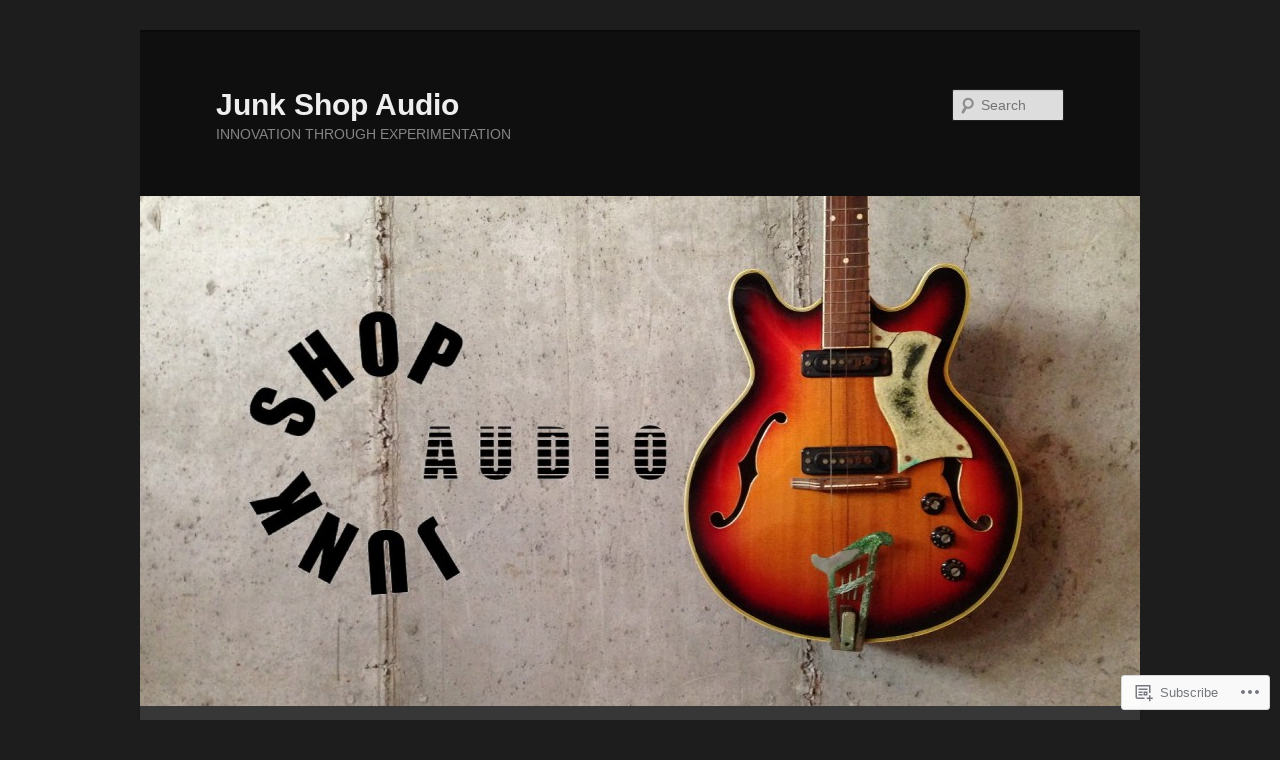

--- FILE ---
content_type: text/html; charset=UTF-8
request_url: https://junkshopaudio.com/duct-tape-hardshell-case/
body_size: 26996
content:
<!DOCTYPE html>
<!--[if IE 6]>
<html id="ie6" lang="en">
<![endif]-->
<!--[if IE 7]>
<html id="ie7" lang="en">
<![endif]-->
<!--[if IE 8]>
<html id="ie8" lang="en">
<![endif]-->
<!--[if !(IE 6) & !(IE 7) & !(IE 8)]><!-->
<html lang="en">
<!--<![endif]-->
<head>
<meta charset="UTF-8" />
<meta name="viewport" content="width=device-width" />
<title>
Duct Tape Hardshell Guitar Case | Junk Shop Audio	</title>
<link rel="profile" href="https://gmpg.org/xfn/11" />
<link rel="stylesheet" type="text/css" media="all" href="https://s0.wp.com/wp-content/themes/pub/twentyeleven/style.css?m=1741693348i&amp;ver=20190507" />
<link rel="pingback" href="https://junkshopaudio.com/xmlrpc.php">
<!--[if lt IE 9]>
<script src="https://s0.wp.com/wp-content/themes/pub/twentyeleven/js/html5.js?m=1394055389i&amp;ver=3.7.0" type="text/javascript"></script>
<![endif]-->
<meta name='robots' content='max-image-preview:large' />

<!-- Async WordPress.com Remote Login -->
<script id="wpcom_remote_login_js">
var wpcom_remote_login_extra_auth = '';
function wpcom_remote_login_remove_dom_node_id( element_id ) {
	var dom_node = document.getElementById( element_id );
	if ( dom_node ) { dom_node.parentNode.removeChild( dom_node ); }
}
function wpcom_remote_login_remove_dom_node_classes( class_name ) {
	var dom_nodes = document.querySelectorAll( '.' + class_name );
	for ( var i = 0; i < dom_nodes.length; i++ ) {
		dom_nodes[ i ].parentNode.removeChild( dom_nodes[ i ] );
	}
}
function wpcom_remote_login_final_cleanup() {
	wpcom_remote_login_remove_dom_node_classes( "wpcom_remote_login_msg" );
	wpcom_remote_login_remove_dom_node_id( "wpcom_remote_login_key" );
	wpcom_remote_login_remove_dom_node_id( "wpcom_remote_login_validate" );
	wpcom_remote_login_remove_dom_node_id( "wpcom_remote_login_js" );
	wpcom_remote_login_remove_dom_node_id( "wpcom_request_access_iframe" );
	wpcom_remote_login_remove_dom_node_id( "wpcom_request_access_styles" );
}

// Watch for messages back from the remote login
window.addEventListener( "message", function( e ) {
	if ( e.origin === "https://r-login.wordpress.com" ) {
		var data = {};
		try {
			data = JSON.parse( e.data );
		} catch( e ) {
			wpcom_remote_login_final_cleanup();
			return;
		}

		if ( data.msg === 'LOGIN' ) {
			// Clean up the login check iframe
			wpcom_remote_login_remove_dom_node_id( "wpcom_remote_login_key" );

			var id_regex = new RegExp( /^[0-9]+$/ );
			var token_regex = new RegExp( /^.*|.*|.*$/ );
			if (
				token_regex.test( data.token )
				&& id_regex.test( data.wpcomid )
			) {
				// We have everything we need to ask for a login
				var script = document.createElement( "script" );
				script.setAttribute( "id", "wpcom_remote_login_validate" );
				script.src = '/remote-login.php?wpcom_remote_login=validate'
					+ '&wpcomid=' + data.wpcomid
					+ '&token=' + encodeURIComponent( data.token )
					+ '&host=' + window.location.protocol
					+ '//' + window.location.hostname
					+ '&postid=802'
					+ '&is_singular=';
				document.body.appendChild( script );
			}

			return;
		}

		// Safari ITP, not logged in, so redirect
		if ( data.msg === 'LOGIN-REDIRECT' ) {
			window.location = 'https://wordpress.com/log-in?redirect_to=' + window.location.href;
			return;
		}

		// Safari ITP, storage access failed, remove the request
		if ( data.msg === 'LOGIN-REMOVE' ) {
			var css_zap = 'html { -webkit-transition: margin-top 1s; transition: margin-top 1s; } /* 9001 */ html { margin-top: 0 !important; } * html body { margin-top: 0 !important; } @media screen and ( max-width: 782px ) { html { margin-top: 0 !important; } * html body { margin-top: 0 !important; } }';
			var style_zap = document.createElement( 'style' );
			style_zap.type = 'text/css';
			style_zap.appendChild( document.createTextNode( css_zap ) );
			document.body.appendChild( style_zap );

			var e = document.getElementById( 'wpcom_request_access_iframe' );
			e.parentNode.removeChild( e );

			document.cookie = 'wordpress_com_login_access=denied; path=/; max-age=31536000';

			return;
		}

		// Safari ITP
		if ( data.msg === 'REQUEST_ACCESS' ) {
			console.log( 'request access: safari' );

			// Check ITP iframe enable/disable knob
			if ( wpcom_remote_login_extra_auth !== 'safari_itp_iframe' ) {
				return;
			}

			// If we are in a "private window" there is no ITP.
			var private_window = false;
			try {
				var opendb = window.openDatabase( null, null, null, null );
			} catch( e ) {
				private_window = true;
			}

			if ( private_window ) {
				console.log( 'private window' );
				return;
			}

			var iframe = document.createElement( 'iframe' );
			iframe.id = 'wpcom_request_access_iframe';
			iframe.setAttribute( 'scrolling', 'no' );
			iframe.setAttribute( 'sandbox', 'allow-storage-access-by-user-activation allow-scripts allow-same-origin allow-top-navigation-by-user-activation' );
			iframe.src = 'https://r-login.wordpress.com/remote-login.php?wpcom_remote_login=request_access&origin=' + encodeURIComponent( data.origin ) + '&wpcomid=' + encodeURIComponent( data.wpcomid );

			var css = 'html { -webkit-transition: margin-top 1s; transition: margin-top 1s; } /* 9001 */ html { margin-top: 46px !important; } * html body { margin-top: 46px !important; } @media screen and ( max-width: 660px ) { html { margin-top: 71px !important; } * html body { margin-top: 71px !important; } #wpcom_request_access_iframe { display: block; height: 71px !important; } } #wpcom_request_access_iframe { border: 0px; height: 46px; position: fixed; top: 0; left: 0; width: 100%; min-width: 100%; z-index: 99999; background: #23282d; } ';

			var style = document.createElement( 'style' );
			style.type = 'text/css';
			style.id = 'wpcom_request_access_styles';
			style.appendChild( document.createTextNode( css ) );
			document.body.appendChild( style );

			document.body.appendChild( iframe );
		}

		if ( data.msg === 'DONE' ) {
			wpcom_remote_login_final_cleanup();
		}
	}
}, false );

// Inject the remote login iframe after the page has had a chance to load
// more critical resources
window.addEventListener( "DOMContentLoaded", function( e ) {
	var iframe = document.createElement( "iframe" );
	iframe.style.display = "none";
	iframe.setAttribute( "scrolling", "no" );
	iframe.setAttribute( "id", "wpcom_remote_login_key" );
	iframe.src = "https://r-login.wordpress.com/remote-login.php"
		+ "?wpcom_remote_login=key"
		+ "&origin=aHR0cHM6Ly9qdW5rc2hvcGF1ZGlvLmNvbQ%3D%3D"
		+ "&wpcomid=58357408"
		+ "&time=" + Math.floor( Date.now() / 1000 );
	document.body.appendChild( iframe );
}, false );
</script>
<link rel='dns-prefetch' href='//s0.wp.com' />
<link rel='dns-prefetch' href='//wordpress.com' />
<link rel="alternate" type="application/rss+xml" title="Junk Shop Audio &raquo; Feed" href="https://junkshopaudio.com/feed/" />
<link rel="alternate" type="application/rss+xml" title="Junk Shop Audio &raquo; Comments Feed" href="https://junkshopaudio.com/comments/feed/" />
	<script type="text/javascript">
		/* <![CDATA[ */
		function addLoadEvent(func) {
			var oldonload = window.onload;
			if (typeof window.onload != 'function') {
				window.onload = func;
			} else {
				window.onload = function () {
					oldonload();
					func();
				}
			}
		}
		/* ]]> */
	</script>
	<link crossorigin='anonymous' rel='stylesheet' id='all-css-0-1' href='/wp-content/mu-plugins/likes/jetpack-likes.css?m=1743883414i&cssminify=yes' type='text/css' media='all' />
<style id='wp-emoji-styles-inline-css'>

	img.wp-smiley, img.emoji {
		display: inline !important;
		border: none !important;
		box-shadow: none !important;
		height: 1em !important;
		width: 1em !important;
		margin: 0 0.07em !important;
		vertical-align: -0.1em !important;
		background: none !important;
		padding: 0 !important;
	}
/*# sourceURL=wp-emoji-styles-inline-css */
</style>
<link crossorigin='anonymous' rel='stylesheet' id='all-css-2-1' href='/wp-content/plugins/gutenberg-core/v22.2.0/build/styles/block-library/style.css?m=1764855221i&cssminify=yes' type='text/css' media='all' />
<style id='wp-block-library-inline-css'>
.has-text-align-justify {
	text-align:justify;
}
.has-text-align-justify{text-align:justify;}

/*# sourceURL=wp-block-library-inline-css */
</style><style id='global-styles-inline-css'>
:root{--wp--preset--aspect-ratio--square: 1;--wp--preset--aspect-ratio--4-3: 4/3;--wp--preset--aspect-ratio--3-4: 3/4;--wp--preset--aspect-ratio--3-2: 3/2;--wp--preset--aspect-ratio--2-3: 2/3;--wp--preset--aspect-ratio--16-9: 16/9;--wp--preset--aspect-ratio--9-16: 9/16;--wp--preset--color--black: #000;--wp--preset--color--cyan-bluish-gray: #abb8c3;--wp--preset--color--white: #fff;--wp--preset--color--pale-pink: #f78da7;--wp--preset--color--vivid-red: #cf2e2e;--wp--preset--color--luminous-vivid-orange: #ff6900;--wp--preset--color--luminous-vivid-amber: #fcb900;--wp--preset--color--light-green-cyan: #7bdcb5;--wp--preset--color--vivid-green-cyan: #00d084;--wp--preset--color--pale-cyan-blue: #8ed1fc;--wp--preset--color--vivid-cyan-blue: #0693e3;--wp--preset--color--vivid-purple: #9b51e0;--wp--preset--color--blue: #1982d1;--wp--preset--color--dark-gray: #373737;--wp--preset--color--medium-gray: #666;--wp--preset--color--light-gray: #e2e2e2;--wp--preset--gradient--vivid-cyan-blue-to-vivid-purple: linear-gradient(135deg,rgb(6,147,227) 0%,rgb(155,81,224) 100%);--wp--preset--gradient--light-green-cyan-to-vivid-green-cyan: linear-gradient(135deg,rgb(122,220,180) 0%,rgb(0,208,130) 100%);--wp--preset--gradient--luminous-vivid-amber-to-luminous-vivid-orange: linear-gradient(135deg,rgb(252,185,0) 0%,rgb(255,105,0) 100%);--wp--preset--gradient--luminous-vivid-orange-to-vivid-red: linear-gradient(135deg,rgb(255,105,0) 0%,rgb(207,46,46) 100%);--wp--preset--gradient--very-light-gray-to-cyan-bluish-gray: linear-gradient(135deg,rgb(238,238,238) 0%,rgb(169,184,195) 100%);--wp--preset--gradient--cool-to-warm-spectrum: linear-gradient(135deg,rgb(74,234,220) 0%,rgb(151,120,209) 20%,rgb(207,42,186) 40%,rgb(238,44,130) 60%,rgb(251,105,98) 80%,rgb(254,248,76) 100%);--wp--preset--gradient--blush-light-purple: linear-gradient(135deg,rgb(255,206,236) 0%,rgb(152,150,240) 100%);--wp--preset--gradient--blush-bordeaux: linear-gradient(135deg,rgb(254,205,165) 0%,rgb(254,45,45) 50%,rgb(107,0,62) 100%);--wp--preset--gradient--luminous-dusk: linear-gradient(135deg,rgb(255,203,112) 0%,rgb(199,81,192) 50%,rgb(65,88,208) 100%);--wp--preset--gradient--pale-ocean: linear-gradient(135deg,rgb(255,245,203) 0%,rgb(182,227,212) 50%,rgb(51,167,181) 100%);--wp--preset--gradient--electric-grass: linear-gradient(135deg,rgb(202,248,128) 0%,rgb(113,206,126) 100%);--wp--preset--gradient--midnight: linear-gradient(135deg,rgb(2,3,129) 0%,rgb(40,116,252) 100%);--wp--preset--font-size--small: 13px;--wp--preset--font-size--medium: 20px;--wp--preset--font-size--large: 36px;--wp--preset--font-size--x-large: 42px;--wp--preset--font-family--albert-sans: 'Albert Sans', sans-serif;--wp--preset--font-family--alegreya: Alegreya, serif;--wp--preset--font-family--arvo: Arvo, serif;--wp--preset--font-family--bodoni-moda: 'Bodoni Moda', serif;--wp--preset--font-family--bricolage-grotesque: 'Bricolage Grotesque', sans-serif;--wp--preset--font-family--cabin: Cabin, sans-serif;--wp--preset--font-family--chivo: Chivo, sans-serif;--wp--preset--font-family--commissioner: Commissioner, sans-serif;--wp--preset--font-family--cormorant: Cormorant, serif;--wp--preset--font-family--courier-prime: 'Courier Prime', monospace;--wp--preset--font-family--crimson-pro: 'Crimson Pro', serif;--wp--preset--font-family--dm-mono: 'DM Mono', monospace;--wp--preset--font-family--dm-sans: 'DM Sans', sans-serif;--wp--preset--font-family--dm-serif-display: 'DM Serif Display', serif;--wp--preset--font-family--domine: Domine, serif;--wp--preset--font-family--eb-garamond: 'EB Garamond', serif;--wp--preset--font-family--epilogue: Epilogue, sans-serif;--wp--preset--font-family--fahkwang: Fahkwang, sans-serif;--wp--preset--font-family--figtree: Figtree, sans-serif;--wp--preset--font-family--fira-sans: 'Fira Sans', sans-serif;--wp--preset--font-family--fjalla-one: 'Fjalla One', sans-serif;--wp--preset--font-family--fraunces: Fraunces, serif;--wp--preset--font-family--gabarito: Gabarito, system-ui;--wp--preset--font-family--ibm-plex-mono: 'IBM Plex Mono', monospace;--wp--preset--font-family--ibm-plex-sans: 'IBM Plex Sans', sans-serif;--wp--preset--font-family--ibarra-real-nova: 'Ibarra Real Nova', serif;--wp--preset--font-family--instrument-serif: 'Instrument Serif', serif;--wp--preset--font-family--inter: Inter, sans-serif;--wp--preset--font-family--josefin-sans: 'Josefin Sans', sans-serif;--wp--preset--font-family--jost: Jost, sans-serif;--wp--preset--font-family--libre-baskerville: 'Libre Baskerville', serif;--wp--preset--font-family--libre-franklin: 'Libre Franklin', sans-serif;--wp--preset--font-family--literata: Literata, serif;--wp--preset--font-family--lora: Lora, serif;--wp--preset--font-family--merriweather: Merriweather, serif;--wp--preset--font-family--montserrat: Montserrat, sans-serif;--wp--preset--font-family--newsreader: Newsreader, serif;--wp--preset--font-family--noto-sans-mono: 'Noto Sans Mono', sans-serif;--wp--preset--font-family--nunito: Nunito, sans-serif;--wp--preset--font-family--open-sans: 'Open Sans', sans-serif;--wp--preset--font-family--overpass: Overpass, sans-serif;--wp--preset--font-family--pt-serif: 'PT Serif', serif;--wp--preset--font-family--petrona: Petrona, serif;--wp--preset--font-family--piazzolla: Piazzolla, serif;--wp--preset--font-family--playfair-display: 'Playfair Display', serif;--wp--preset--font-family--plus-jakarta-sans: 'Plus Jakarta Sans', sans-serif;--wp--preset--font-family--poppins: Poppins, sans-serif;--wp--preset--font-family--raleway: Raleway, sans-serif;--wp--preset--font-family--roboto: Roboto, sans-serif;--wp--preset--font-family--roboto-slab: 'Roboto Slab', serif;--wp--preset--font-family--rubik: Rubik, sans-serif;--wp--preset--font-family--rufina: Rufina, serif;--wp--preset--font-family--sora: Sora, sans-serif;--wp--preset--font-family--source-sans-3: 'Source Sans 3', sans-serif;--wp--preset--font-family--source-serif-4: 'Source Serif 4', serif;--wp--preset--font-family--space-mono: 'Space Mono', monospace;--wp--preset--font-family--syne: Syne, sans-serif;--wp--preset--font-family--texturina: Texturina, serif;--wp--preset--font-family--urbanist: Urbanist, sans-serif;--wp--preset--font-family--work-sans: 'Work Sans', sans-serif;--wp--preset--spacing--20: 0.44rem;--wp--preset--spacing--30: 0.67rem;--wp--preset--spacing--40: 1rem;--wp--preset--spacing--50: 1.5rem;--wp--preset--spacing--60: 2.25rem;--wp--preset--spacing--70: 3.38rem;--wp--preset--spacing--80: 5.06rem;--wp--preset--shadow--natural: 6px 6px 9px rgba(0, 0, 0, 0.2);--wp--preset--shadow--deep: 12px 12px 50px rgba(0, 0, 0, 0.4);--wp--preset--shadow--sharp: 6px 6px 0px rgba(0, 0, 0, 0.2);--wp--preset--shadow--outlined: 6px 6px 0px -3px rgb(255, 255, 255), 6px 6px rgb(0, 0, 0);--wp--preset--shadow--crisp: 6px 6px 0px rgb(0, 0, 0);}:where(.is-layout-flex){gap: 0.5em;}:where(.is-layout-grid){gap: 0.5em;}body .is-layout-flex{display: flex;}.is-layout-flex{flex-wrap: wrap;align-items: center;}.is-layout-flex > :is(*, div){margin: 0;}body .is-layout-grid{display: grid;}.is-layout-grid > :is(*, div){margin: 0;}:where(.wp-block-columns.is-layout-flex){gap: 2em;}:where(.wp-block-columns.is-layout-grid){gap: 2em;}:where(.wp-block-post-template.is-layout-flex){gap: 1.25em;}:where(.wp-block-post-template.is-layout-grid){gap: 1.25em;}.has-black-color{color: var(--wp--preset--color--black) !important;}.has-cyan-bluish-gray-color{color: var(--wp--preset--color--cyan-bluish-gray) !important;}.has-white-color{color: var(--wp--preset--color--white) !important;}.has-pale-pink-color{color: var(--wp--preset--color--pale-pink) !important;}.has-vivid-red-color{color: var(--wp--preset--color--vivid-red) !important;}.has-luminous-vivid-orange-color{color: var(--wp--preset--color--luminous-vivid-orange) !important;}.has-luminous-vivid-amber-color{color: var(--wp--preset--color--luminous-vivid-amber) !important;}.has-light-green-cyan-color{color: var(--wp--preset--color--light-green-cyan) !important;}.has-vivid-green-cyan-color{color: var(--wp--preset--color--vivid-green-cyan) !important;}.has-pale-cyan-blue-color{color: var(--wp--preset--color--pale-cyan-blue) !important;}.has-vivid-cyan-blue-color{color: var(--wp--preset--color--vivid-cyan-blue) !important;}.has-vivid-purple-color{color: var(--wp--preset--color--vivid-purple) !important;}.has-black-background-color{background-color: var(--wp--preset--color--black) !important;}.has-cyan-bluish-gray-background-color{background-color: var(--wp--preset--color--cyan-bluish-gray) !important;}.has-white-background-color{background-color: var(--wp--preset--color--white) !important;}.has-pale-pink-background-color{background-color: var(--wp--preset--color--pale-pink) !important;}.has-vivid-red-background-color{background-color: var(--wp--preset--color--vivid-red) !important;}.has-luminous-vivid-orange-background-color{background-color: var(--wp--preset--color--luminous-vivid-orange) !important;}.has-luminous-vivid-amber-background-color{background-color: var(--wp--preset--color--luminous-vivid-amber) !important;}.has-light-green-cyan-background-color{background-color: var(--wp--preset--color--light-green-cyan) !important;}.has-vivid-green-cyan-background-color{background-color: var(--wp--preset--color--vivid-green-cyan) !important;}.has-pale-cyan-blue-background-color{background-color: var(--wp--preset--color--pale-cyan-blue) !important;}.has-vivid-cyan-blue-background-color{background-color: var(--wp--preset--color--vivid-cyan-blue) !important;}.has-vivid-purple-background-color{background-color: var(--wp--preset--color--vivid-purple) !important;}.has-black-border-color{border-color: var(--wp--preset--color--black) !important;}.has-cyan-bluish-gray-border-color{border-color: var(--wp--preset--color--cyan-bluish-gray) !important;}.has-white-border-color{border-color: var(--wp--preset--color--white) !important;}.has-pale-pink-border-color{border-color: var(--wp--preset--color--pale-pink) !important;}.has-vivid-red-border-color{border-color: var(--wp--preset--color--vivid-red) !important;}.has-luminous-vivid-orange-border-color{border-color: var(--wp--preset--color--luminous-vivid-orange) !important;}.has-luminous-vivid-amber-border-color{border-color: var(--wp--preset--color--luminous-vivid-amber) !important;}.has-light-green-cyan-border-color{border-color: var(--wp--preset--color--light-green-cyan) !important;}.has-vivid-green-cyan-border-color{border-color: var(--wp--preset--color--vivid-green-cyan) !important;}.has-pale-cyan-blue-border-color{border-color: var(--wp--preset--color--pale-cyan-blue) !important;}.has-vivid-cyan-blue-border-color{border-color: var(--wp--preset--color--vivid-cyan-blue) !important;}.has-vivid-purple-border-color{border-color: var(--wp--preset--color--vivid-purple) !important;}.has-vivid-cyan-blue-to-vivid-purple-gradient-background{background: var(--wp--preset--gradient--vivid-cyan-blue-to-vivid-purple) !important;}.has-light-green-cyan-to-vivid-green-cyan-gradient-background{background: var(--wp--preset--gradient--light-green-cyan-to-vivid-green-cyan) !important;}.has-luminous-vivid-amber-to-luminous-vivid-orange-gradient-background{background: var(--wp--preset--gradient--luminous-vivid-amber-to-luminous-vivid-orange) !important;}.has-luminous-vivid-orange-to-vivid-red-gradient-background{background: var(--wp--preset--gradient--luminous-vivid-orange-to-vivid-red) !important;}.has-very-light-gray-to-cyan-bluish-gray-gradient-background{background: var(--wp--preset--gradient--very-light-gray-to-cyan-bluish-gray) !important;}.has-cool-to-warm-spectrum-gradient-background{background: var(--wp--preset--gradient--cool-to-warm-spectrum) !important;}.has-blush-light-purple-gradient-background{background: var(--wp--preset--gradient--blush-light-purple) !important;}.has-blush-bordeaux-gradient-background{background: var(--wp--preset--gradient--blush-bordeaux) !important;}.has-luminous-dusk-gradient-background{background: var(--wp--preset--gradient--luminous-dusk) !important;}.has-pale-ocean-gradient-background{background: var(--wp--preset--gradient--pale-ocean) !important;}.has-electric-grass-gradient-background{background: var(--wp--preset--gradient--electric-grass) !important;}.has-midnight-gradient-background{background: var(--wp--preset--gradient--midnight) !important;}.has-small-font-size{font-size: var(--wp--preset--font-size--small) !important;}.has-medium-font-size{font-size: var(--wp--preset--font-size--medium) !important;}.has-large-font-size{font-size: var(--wp--preset--font-size--large) !important;}.has-x-large-font-size{font-size: var(--wp--preset--font-size--x-large) !important;}.has-albert-sans-font-family{font-family: var(--wp--preset--font-family--albert-sans) !important;}.has-alegreya-font-family{font-family: var(--wp--preset--font-family--alegreya) !important;}.has-arvo-font-family{font-family: var(--wp--preset--font-family--arvo) !important;}.has-bodoni-moda-font-family{font-family: var(--wp--preset--font-family--bodoni-moda) !important;}.has-bricolage-grotesque-font-family{font-family: var(--wp--preset--font-family--bricolage-grotesque) !important;}.has-cabin-font-family{font-family: var(--wp--preset--font-family--cabin) !important;}.has-chivo-font-family{font-family: var(--wp--preset--font-family--chivo) !important;}.has-commissioner-font-family{font-family: var(--wp--preset--font-family--commissioner) !important;}.has-cormorant-font-family{font-family: var(--wp--preset--font-family--cormorant) !important;}.has-courier-prime-font-family{font-family: var(--wp--preset--font-family--courier-prime) !important;}.has-crimson-pro-font-family{font-family: var(--wp--preset--font-family--crimson-pro) !important;}.has-dm-mono-font-family{font-family: var(--wp--preset--font-family--dm-mono) !important;}.has-dm-sans-font-family{font-family: var(--wp--preset--font-family--dm-sans) !important;}.has-dm-serif-display-font-family{font-family: var(--wp--preset--font-family--dm-serif-display) !important;}.has-domine-font-family{font-family: var(--wp--preset--font-family--domine) !important;}.has-eb-garamond-font-family{font-family: var(--wp--preset--font-family--eb-garamond) !important;}.has-epilogue-font-family{font-family: var(--wp--preset--font-family--epilogue) !important;}.has-fahkwang-font-family{font-family: var(--wp--preset--font-family--fahkwang) !important;}.has-figtree-font-family{font-family: var(--wp--preset--font-family--figtree) !important;}.has-fira-sans-font-family{font-family: var(--wp--preset--font-family--fira-sans) !important;}.has-fjalla-one-font-family{font-family: var(--wp--preset--font-family--fjalla-one) !important;}.has-fraunces-font-family{font-family: var(--wp--preset--font-family--fraunces) !important;}.has-gabarito-font-family{font-family: var(--wp--preset--font-family--gabarito) !important;}.has-ibm-plex-mono-font-family{font-family: var(--wp--preset--font-family--ibm-plex-mono) !important;}.has-ibm-plex-sans-font-family{font-family: var(--wp--preset--font-family--ibm-plex-sans) !important;}.has-ibarra-real-nova-font-family{font-family: var(--wp--preset--font-family--ibarra-real-nova) !important;}.has-instrument-serif-font-family{font-family: var(--wp--preset--font-family--instrument-serif) !important;}.has-inter-font-family{font-family: var(--wp--preset--font-family--inter) !important;}.has-josefin-sans-font-family{font-family: var(--wp--preset--font-family--josefin-sans) !important;}.has-jost-font-family{font-family: var(--wp--preset--font-family--jost) !important;}.has-libre-baskerville-font-family{font-family: var(--wp--preset--font-family--libre-baskerville) !important;}.has-libre-franklin-font-family{font-family: var(--wp--preset--font-family--libre-franklin) !important;}.has-literata-font-family{font-family: var(--wp--preset--font-family--literata) !important;}.has-lora-font-family{font-family: var(--wp--preset--font-family--lora) !important;}.has-merriweather-font-family{font-family: var(--wp--preset--font-family--merriweather) !important;}.has-montserrat-font-family{font-family: var(--wp--preset--font-family--montserrat) !important;}.has-newsreader-font-family{font-family: var(--wp--preset--font-family--newsreader) !important;}.has-noto-sans-mono-font-family{font-family: var(--wp--preset--font-family--noto-sans-mono) !important;}.has-nunito-font-family{font-family: var(--wp--preset--font-family--nunito) !important;}.has-open-sans-font-family{font-family: var(--wp--preset--font-family--open-sans) !important;}.has-overpass-font-family{font-family: var(--wp--preset--font-family--overpass) !important;}.has-pt-serif-font-family{font-family: var(--wp--preset--font-family--pt-serif) !important;}.has-petrona-font-family{font-family: var(--wp--preset--font-family--petrona) !important;}.has-piazzolla-font-family{font-family: var(--wp--preset--font-family--piazzolla) !important;}.has-playfair-display-font-family{font-family: var(--wp--preset--font-family--playfair-display) !important;}.has-plus-jakarta-sans-font-family{font-family: var(--wp--preset--font-family--plus-jakarta-sans) !important;}.has-poppins-font-family{font-family: var(--wp--preset--font-family--poppins) !important;}.has-raleway-font-family{font-family: var(--wp--preset--font-family--raleway) !important;}.has-roboto-font-family{font-family: var(--wp--preset--font-family--roboto) !important;}.has-roboto-slab-font-family{font-family: var(--wp--preset--font-family--roboto-slab) !important;}.has-rubik-font-family{font-family: var(--wp--preset--font-family--rubik) !important;}.has-rufina-font-family{font-family: var(--wp--preset--font-family--rufina) !important;}.has-sora-font-family{font-family: var(--wp--preset--font-family--sora) !important;}.has-source-sans-3-font-family{font-family: var(--wp--preset--font-family--source-sans-3) !important;}.has-source-serif-4-font-family{font-family: var(--wp--preset--font-family--source-serif-4) !important;}.has-space-mono-font-family{font-family: var(--wp--preset--font-family--space-mono) !important;}.has-syne-font-family{font-family: var(--wp--preset--font-family--syne) !important;}.has-texturina-font-family{font-family: var(--wp--preset--font-family--texturina) !important;}.has-urbanist-font-family{font-family: var(--wp--preset--font-family--urbanist) !important;}.has-work-sans-font-family{font-family: var(--wp--preset--font-family--work-sans) !important;}
/*# sourceURL=global-styles-inline-css */
</style>

<style id='classic-theme-styles-inline-css'>
/*! This file is auto-generated */
.wp-block-button__link{color:#fff;background-color:#32373c;border-radius:9999px;box-shadow:none;text-decoration:none;padding:calc(.667em + 2px) calc(1.333em + 2px);font-size:1.125em}.wp-block-file__button{background:#32373c;color:#fff;text-decoration:none}
/*# sourceURL=/wp-includes/css/classic-themes.min.css */
</style>
<link crossorigin='anonymous' rel='stylesheet' id='all-css-4-1' href='/_static/??-eJyNj+sOgjAMhV/IWjFq9IfxWcaoONkt65Dw9hZINF5C+LP0nJyv68Eugg4+k8/oWoi2rY1n1CGR+C6qjJJwVBlFlpzE1pp5hf+xLgoDZRkTMYO8zrQO8k1AnuOEGlaDNQ2J4i9nQg36kI3Q/Bp+dk5fYWxLzJ0YvRz9II+lDbpZHufcW4KxzWJGBxsSY6VSM1c1kdxSy1iPPd9yDqopgDRQ2QT/IeBqlUkDenHn4rDdHnenTbG/PwGuULHm&cssminify=yes' type='text/css' media='all' />
<style id='jetpack-global-styles-frontend-style-inline-css'>
:root { --font-headings: unset; --font-base: unset; --font-headings-default: -apple-system,BlinkMacSystemFont,"Segoe UI",Roboto,Oxygen-Sans,Ubuntu,Cantarell,"Helvetica Neue",sans-serif; --font-base-default: -apple-system,BlinkMacSystemFont,"Segoe UI",Roboto,Oxygen-Sans,Ubuntu,Cantarell,"Helvetica Neue",sans-serif;}
/*# sourceURL=jetpack-global-styles-frontend-style-inline-css */
</style>
<link crossorigin='anonymous' rel='stylesheet' id='all-css-6-1' href='/_static/??-eJyNjcsKAjEMRX/IGtQZBxfip0hMS9sxTYppGfx7H7gRN+7ugcs5sFRHKi1Ig9Jd5R6zGMyhVaTrh8G6QFHfORhYwlvw6P39PbPENZmt4G/ROQuBKWVkxxrVvuBH1lIoz2waILJekF+HUzlupnG3nQ77YZwfuRJIaQ==&cssminify=yes' type='text/css' media='all' />
<script type="text/javascript" id="wpcom-actionbar-placeholder-js-extra">
/* <![CDATA[ */
var actionbardata = {"siteID":"58357408","postID":"802","siteURL":"https://junkshopaudio.com","xhrURL":"https://junkshopaudio.com/wp-admin/admin-ajax.php","nonce":"82a9033793","isLoggedIn":"","statusMessage":"","subsEmailDefault":"instantly","proxyScriptUrl":"https://s0.wp.com/wp-content/js/wpcom-proxy-request.js?m=1513050504i&amp;ver=20211021","shortlink":"https://wp.me/P3WRqw-cW","i18n":{"followedText":"New posts from this site will now appear in your \u003Ca href=\"https://wordpress.com/reader\"\u003EReader\u003C/a\u003E","foldBar":"Collapse this bar","unfoldBar":"Expand this bar","shortLinkCopied":"Shortlink copied to clipboard."}};
//# sourceURL=wpcom-actionbar-placeholder-js-extra
/* ]]> */
</script>
<script type="text/javascript" id="jetpack-mu-wpcom-settings-js-before">
/* <![CDATA[ */
var JETPACK_MU_WPCOM_SETTINGS = {"assetsUrl":"https://s0.wp.com/wp-content/mu-plugins/jetpack-mu-wpcom-plugin/sun/jetpack_vendor/automattic/jetpack-mu-wpcom/src/build/"};
//# sourceURL=jetpack-mu-wpcom-settings-js-before
/* ]]> */
</script>
<script crossorigin='anonymous' type='text/javascript'  src='/wp-content/js/rlt-proxy.js?m=1720530689i'></script>
<script type="text/javascript" id="rlt-proxy-js-after">
/* <![CDATA[ */
	rltInitialize( {"token":null,"iframeOrigins":["https:\/\/widgets.wp.com"]} );
//# sourceURL=rlt-proxy-js-after
/* ]]> */
</script>
<link rel="EditURI" type="application/rsd+xml" title="RSD" href="https://junkshopaudio.wordpress.com/xmlrpc.php?rsd" />
<meta name="generator" content="WordPress.com" />
<link rel="canonical" href="https://junkshopaudio.com/duct-tape-hardshell-case/" />
<link rel='shortlink' href='https://wp.me/P3WRqw-cW' />
<link rel="alternate" type="application/json+oembed" href="https://public-api.wordpress.com/oembed/?format=json&amp;url=https%3A%2F%2Fjunkshopaudio.com%2Fduct-tape-hardshell-case%2F&amp;for=wpcom-auto-discovery" /><link rel="alternate" type="application/xml+oembed" href="https://public-api.wordpress.com/oembed/?format=xml&amp;url=https%3A%2F%2Fjunkshopaudio.com%2Fduct-tape-hardshell-case%2F&amp;for=wpcom-auto-discovery" />
<!-- Jetpack Open Graph Tags -->
<meta property="og:type" content="article" />
<meta property="og:title" content="Duct Tape Hardshell Guitar Case" />
<meta property="og:url" content="https://junkshopaudio.com/duct-tape-hardshell-case/" />
<meta property="og:description" content="   After completing the resonator guitar project, I set out to find a case for it. It was difficult to find a reasonably priced guitar case, so I thought of making something distinctive out of wood…" />
<meta property="article:published_time" content="2015-12-04T16:43:34+00:00" />
<meta property="article:modified_time" content="2017-11-26T18:26:53+00:00" />
<meta property="og:site_name" content="Junk Shop Audio" />
<meta property="og:image" content="https://i0.wp.com/junkshopaudio.com/wp-content/uploads/2015/11/img_2685.jpg?fit=900%2C1200&#038;ssl=1" />
<meta property="og:image:width" content="900" />
<meta property="og:image:height" content="1200" />
<meta property="og:image:alt" content="" />
<meta property="og:locale" content="en_US" />
<meta property="article:publisher" content="https://www.facebook.com/WordPresscom" />
<meta name="twitter:creator" content="@junkshopaudio" />
<meta name="twitter:site" content="@junkshopaudio" />
<meta name="twitter:text:title" content="Duct Tape Hardshell Guitar&nbsp;Case" />
<meta name="twitter:image" content="https://i0.wp.com/junkshopaudio.com/wp-content/uploads/2015/11/img_2685.jpg?fit=900%2C1200&#038;ssl=1&#038;w=640" />
<meta name="twitter:card" content="summary_large_image" />

<!-- End Jetpack Open Graph Tags -->
<link rel='openid.server' href='https://junkshopaudio.com/?openidserver=1' />
<link rel='openid.delegate' href='https://junkshopaudio.com/' />
<link rel="search" type="application/opensearchdescription+xml" href="https://junkshopaudio.com/osd.xml" title="Junk Shop Audio" />
<link rel="search" type="application/opensearchdescription+xml" href="https://s1.wp.com/opensearch.xml" title="WordPress.com" />
	<style>
		/* Link color */
		a,
		#site-title a:focus,
		#site-title a:hover,
		#site-title a:active,
		.entry-title a:hover,
		.entry-title a:focus,
		.entry-title a:active,
		.widget_twentyeleven_ephemera .comments-link a:hover,
		section.recent-posts .other-recent-posts a[rel="bookmark"]:hover,
		section.recent-posts .other-recent-posts .comments-link a:hover,
		.format-image footer.entry-meta a:hover,
		#site-generator a:hover {
			color: #e4741f;
		}
		section.recent-posts .other-recent-posts .comments-link a:hover {
			border-color: #e4741f;
		}
		article.feature-image.small .entry-summary p a:hover,
		.entry-header .comments-link a:hover,
		.entry-header .comments-link a:focus,
		.entry-header .comments-link a:active,
		.feature-slider a.active {
			background-color: #e4741f;
		}
	</style>
	<style type="text/css">.recentcomments a{display:inline !important;padding:0 !important;margin:0 !important;}</style>		<style type="text/css">
			.recentcomments a {
				display: inline !important;
				padding: 0 !important;
				margin: 0 !important;
			}

			table.recentcommentsavatartop img.avatar, table.recentcommentsavatarend img.avatar {
				border: 0px;
				margin: 0;
			}

			table.recentcommentsavatartop a, table.recentcommentsavatarend a {
				border: 0px !important;
				background-color: transparent !important;
			}

			td.recentcommentsavatarend, td.recentcommentsavatartop {
				padding: 0px 0px 1px 0px;
				margin: 0px;
			}

			td.recentcommentstextend {
				border: none !important;
				padding: 0px 0px 2px 10px;
			}

			.rtl td.recentcommentstextend {
				padding: 0px 10px 2px 0px;
			}

			td.recentcommentstexttop {
				border: none;
				padding: 0px 0px 0px 10px;
			}

			.rtl td.recentcommentstexttop {
				padding: 0px 10px 0px 0px;
			}
		</style>
		<meta name="description" content="   After completing the resonator guitar project, I set out to find a case for it. It was difficult to find a reasonably priced guitar case, so I thought of making something distinctive out of wood. Then, I considered how duct tape could be used as a primary building material—this case is the product of&hellip;" />
<link rel="icon" href="https://junkshopaudio.com/wp-content/uploads/2016/03/cropped-img_1926-2.jpg?w=32" sizes="32x32" />
<link rel="icon" href="https://junkshopaudio.com/wp-content/uploads/2016/03/cropped-img_1926-2.jpg?w=192" sizes="192x192" />
<link rel="apple-touch-icon" href="https://junkshopaudio.com/wp-content/uploads/2016/03/cropped-img_1926-2.jpg?w=180" />
<meta name="msapplication-TileImage" content="https://junkshopaudio.com/wp-content/uploads/2016/03/cropped-img_1926-2.jpg?w=270" />
<link crossorigin='anonymous' rel='stylesheet' id='all-css-0-3' href='/_static/??-eJyNjM0KgzAQBl9I/ag/lR6KjyK6LhJNNsHN4uuXQuvZ4wzD4EwlRcksGcHK5G11otg4p4n2H0NNMDohzD7SrtDTJT4qUi1wexDiYp4VNB3RlP3V/MX3N4T3o++aun892277AK5vOq4=&cssminify=yes' type='text/css' media='all' />
</head>

<body class="wp-singular page-template-default page page-id-802 wp-embed-responsive wp-theme-pubtwentyeleven customizer-styles-applied single-author singular two-column right-sidebar jetpack-reblog-enabled">
<div class="skip-link"><a class="assistive-text" href="#content">Skip to primary content</a></div><div id="page" class="hfeed">
	<header id="branding">
			<hgroup>
				<h1 id="site-title"><span><a href="https://junkshopaudio.com/" rel="home">Junk Shop Audio</a></span></h1>
				<h2 id="site-description">INNOVATION THROUGH EXPERIMENTATION</h2>
			</hgroup>

						<a href="https://junkshopaudio.com/">
									<img src="https://junkshopaudio.com/wp-content/uploads/2014/03/cropped-olgq5f.jpeg" width="1000" height="510" alt="Junk Shop Audio" />
								</a>
			
									<form method="get" id="searchform" action="https://junkshopaudio.com/">
		<label for="s" class="assistive-text">Search</label>
		<input type="text" class="field" name="s" id="s" placeholder="Search" />
		<input type="submit" class="submit" name="submit" id="searchsubmit" value="Search" />
	</form>
			
			<nav id="access">
				<h3 class="assistive-text">Main menu</h3>
				<div class="menu-junk-shop-audio-container"><ul id="menu-junk-shop-audio" class="menu"><li id="menu-item-4519" class="menu-item menu-item-type-post_type menu-item-object-page menu-item-home menu-item-privacy-policy menu-item-4519"><a href="https://junkshopaudio.com/duct-tape-hardshell-case/">Junk Shop Audio Slide Gallery &#8211; Items For Sale on eBay and Etsy</a></li>
<li id="menu-item-51" class="menu-item menu-item-type-custom menu-item-object-custom menu-item-51"><a href="https://junkshopaudio.wordpress.com/">Home</a></li>
<li id="menu-item-4532" class="menu-item menu-item-type-post_type menu-item-object-page menu-item-4532"><a href="https://junkshopaudio.com/junk-shop-audio-slide-gallery-items-for-sale-on-ebay-and-etsy/">Junk Shop Audio Slide Gallery – items for sale on eBay and Etsy</a></li>
<li id="menu-item-4553" class="menu-item menu-item-type-post_type menu-item-object-page menu-item-4553"><a href="https://junkshopaudio.com/decaying-ant-farm-rustic-three-pickup-mono-stereo-steel-guitar/">“Decaying Ant Farm” Rustic Three-Pickup Mono/Stereo Steel Guitar</a></li>
<li id="menu-item-4545" class="menu-item menu-item-type-post_type menu-item-object-page menu-item-4545"><a href="https://junkshopaudio.com/cross-of-van-helsing-6-1-2-foot-vampire-killing-three-stringed-fretless-electric-guitar/">“Cross of Van Helsing” 6-1/2 Foot Vampire Killing, Three-Stringed Fretless, Electric Guitar</a></li>
<li id="menu-item-4554" class="menu-item menu-item-type-post_type menu-item-object-page menu-item-4554"><a href="https://junkshopaudio.com/yard-dog-steel-revolution-two-string-short-scale-fretless-license-plate-electric-bass-guitar/">Yard Dog – “Steel Revolution” Two-String, Short Scale Fretless, License Plate Electric Bass Guitar</a></li>
<li id="menu-item-4379" class="menu-item menu-item-type-post_type menu-item-object-page menu-item-4379"><a href="https://junkshopaudio.com/electro-harmonix-pedal-driven-modular-amplifier-and-guitar-case-pedal-board-w-milk-crate-speaker-enclosure/">Electro-Harmonix Pedal-Driven Modular Amplifier and Guitar Case Pedal Board w/ Milk Crate Speaker Enclosure</a></li>
<li id="menu-item-3840" class="menu-item menu-item-type-post_type menu-item-object-page menu-item-has-children menu-item-3840"><a href="https://junkshopaudio.com/crude-theremin-from-small-tube-oscillator-and-homemade-pickup/">&#8220;Crude Theremin&#8221; &#8211; Tube Oscillator and Homemade Electromagnetic Pickup</a>
<ul class="sub-menu">
	<li id="menu-item-3839" class="menu-item menu-item-type-post_type menu-item-object-page menu-item-3839"><a href="https://junkshopaudio.com/jsa-nd144-electromagnetic-guitar-pickup/">JSA Nd144 Electromagnetic Cigar Box Guitar Pickup (for sale on eBay)</a></li>
</ul>
</li>
<li id="menu-item-4141" class="menu-item menu-item-type-post_type menu-item-object-page menu-item-4141"><a href="https://junkshopaudio.com/poppys-keepsake-box-three-string-acoustic-electric-lap-steel-uke-w-childrens-stubby-slide/">Poppy’s Keepsake Box Three-String, Acoustic-Electric, Lap Steel Uke w/ Children’s Stubby Slide</a></li>
<li id="menu-item-3779" class="menu-item menu-item-type-post_type menu-item-object-page menu-item-3779"><a href="https://junkshopaudio.com/jsa-nd144-electromagnetic-guitar-pickup/">JSA Nd144 Electromagnetic Cigar Box Guitar Pickup (for sale on eBay)</a></li>
<li id="menu-item-4140" class="menu-item menu-item-type-post_type menu-item-object-page menu-item-4140"><a href="https://junkshopaudio.com/poppys-keepsake-box-three-string-acoustic-electric-lap-steel-uke-w-childrens-stubby-slide/">Poppy’s Keepsake Box Three-String, Acoustic-Electric, Lap Steel Uke w/ Children’s Stubby Slide</a></li>
<li id="menu-item-3702" class="menu-item menu-item-type-post_type menu-item-object-page menu-item-home menu-item-privacy-policy menu-item-3702"><a href="https://junkshopaudio.com/duct-tape-hardshell-case/">Commission Guitar Builds</a></li>
<li id="menu-item-4014" class="menu-item menu-item-type-post_type menu-item-object-page menu-item-4014"><a href="https://junkshopaudio.com/jsa-cigar-box-guitar-s5-homemade-heater-for-makers-mark-branding-iron/">NEW ~ JSA Cigar Box Guitar S5 &#8211; Homemade Heater for Maker&#8217;s Mark Branding Iron</a></li>
<li id="menu-item-2907" class="menu-item menu-item-type-post_type menu-item-object-page menu-item-home menu-item-privacy-policy menu-item-2907"><a href="https://junkshopaudio.com/duct-tape-hardshell-case/">Parlor Guitar Modifications And Accessories</a></li>
<li id="menu-item-2909" class="menu-item menu-item-type-post_type menu-item-object-page menu-item-has-children menu-item-2909"><a href="https://junkshopaudio.com/baseball-bat-cigar-box-style-guitar/">Baseball Bat Cigar Box Style Guitar</a>
<ul class="sub-menu">
	<li id="menu-item-3478" class="menu-item menu-item-type-post_type menu-item-object-page menu-item-3478"><a href="https://junkshopaudio.com/jsa-nd144-electromagnetic-guitar-pickup/">JSA Nd144 Electromagnetic Cigar Box Guitar Pickup (for sale on eBay)</a></li>
</ul>
</li>
<li id="menu-item-3568" class="menu-item menu-item-type-post_type menu-item-object-page menu-item-has-children menu-item-3568"><a href="https://junkshopaudio.com/teeth-for-days-wall-hanger-to-modular-electric-guitar/">“Teeth for Days” – Wall Hanger to Electric Guitar with Homemade Modular Pickup</a>
<ul class="sub-menu">
	<li id="menu-item-3567" class="menu-item menu-item-type-post_type menu-item-object-page menu-item-3567"><a href="https://junkshopaudio.com/jsa-nd144-electromagnetic-guitar-pickup/">JSA Nd144 Electromagnetic Cigar Box Guitar Pickup (for sale on eBay)</a></li>
</ul>
</li>
<li id="menu-item-2905" class="menu-item menu-item-type-post_type menu-item-object-page menu-item-2905"><a href="https://junkshopaudio.com/jay-g-parlor-guitar-w-9v-power-adapter-pickup/">Jay G Parlor Guitar w/ 9V Power Adapter Pickup</a></li>
<li id="menu-item-2910" class="menu-item menu-item-type-post_type menu-item-object-page menu-item-home menu-item-privacy-policy menu-item-2910"><a href="https://junkshopaudio.com/duct-tape-hardshell-case/">Strange and Unusual Instruments and Electric Guitars</a></li>
<li id="menu-item-3183" class="menu-item menu-item-type-post_type menu-item-object-page menu-item-has-children menu-item-3183"><a href="https://junkshopaudio.com/tsa-certified-carry-on-electric-steel-guitar/">“TSA Certified” SlipStick Carry-on Electric Steel Guitar</a>
<ul class="sub-menu">
	<li id="menu-item-3182" class="menu-item menu-item-type-post_type menu-item-object-page menu-item-3182"><a href="https://junkshopaudio.com/jsa-nd144-electromagnetic-guitar-pickup/">JSA Nd144 Electromagnetic Cigar Box Guitar Pickup (for sale on eBay)</a></li>
</ul>
</li>
<li id="menu-item-3959" class="menu-item menu-item-type-post_type menu-item-object-page menu-item-3959"><a href="https://junkshopaudio.com/grandma-ruths-cedar-bible-box-guitar/">NEW ~ Grandma Ruth&#8217;s Cedar Bible Box Guitar</a></li>
<li id="menu-item-3912" class="menu-item menu-item-type-post_type menu-item-object-page menu-item-3912"><a href="https://junkshopaudio.com/jsa-cigar-box-guitar-s4-homemade-plexiglass-pickguard-and-cavity-plates/">NEW ~ JSA Cigar Box Guitar S4 &#8211; Homemade Plexiglass Pickguard and Cavity Plates.</a></li>
<li id="menu-item-3838" class="menu-item menu-item-type-post_type menu-item-object-page menu-item-3838"><a href="https://junkshopaudio.com/crude-theremin-from-small-tube-oscillator-and-homemade-pickup/">NEW ~ &#8220;Crude Theremin&#8221; &#8211; Tube Oscillator and Homemade Electromagnetic Pickup</a></li>
<li id="menu-item-1559" class="menu-item menu-item-type-post_type menu-item-object-page menu-item-1559"><a href="https://junkshopaudio.com/students-constructing-2x4-steel-guitars/">Students Constructing 2×4 Steel Guitars</a></li>
<li id="menu-item-2569" class="menu-item menu-item-type-post_type menu-item-object-page menu-item-has-children menu-item-2569"><a href="https://junkshopaudio.com/junk-shop-audio-build-suggestions-archive/">Junk Shop Audio Guitar Build Suggestions Archive</a>
<ul class="sub-menu">
	<li id="menu-item-2688" class="menu-item menu-item-type-post_type menu-item-object-page menu-item-2688"><a href="https://junkshopaudio.com/jsa-s1-better-bolt-bridges-left-handed-thread-rod/">JSA Cigar Box Guitar S1 – Better Bolt Bridges – Left-handed Thread Rod</a></li>
	<li id="menu-item-2989" class="menu-item menu-item-type-post_type menu-item-object-page menu-item-2989"><a href="https://junkshopaudio.com/jsa-s2-better-video-demonstrations-clarity-with-less-noise/">JSA Cigar Box Guitar S2 &#8211; Better Video Demonstrations &#8211; Clarity with Less Noise</a></li>
	<li id="menu-item-3335" class="menu-item menu-item-type-post_type menu-item-object-page menu-item-3335"><a href="https://junkshopaudio.com/jsa-s3-homemade-spacesaving-1-4-output-jack-for-guitar/">JSA Cigar Box Guitar S3 – Homemade, Space-saving 1/4″ Output Jack for Guitar</a></li>
	<li id="menu-item-3911" class="menu-item menu-item-type-post_type menu-item-object-page menu-item-3911"><a href="https://junkshopaudio.com/jsa-cigar-box-guitar-s4-homemade-plexiglass-pickguard-and-cavity-plates/">JSA Cigar Box Guitar S4 – Homemade Plexiglass Pickguard and Cavity Plates.</a></li>
	<li id="menu-item-4013" class="menu-item menu-item-type-post_type menu-item-object-page menu-item-4013"><a href="https://junkshopaudio.com/jsa-cigar-box-guitar-s5-homemade-heater-for-makers-mark-branding-iron/">JSA Cigar Box Guitar S5 &#8211; Homemade Heater for Maker&#8217;s Mark Branding Iron</a></li>
</ul>
</li>
<li id="menu-item-4142" class="menu-item menu-item-type-post_type menu-item-object-page menu-item-home menu-item-privacy-policy menu-item-4142"><a href="https://junkshopaudio.com/duct-tape-hardshell-case/">Short-Scale Ukulele Sized Builds</a></li>
<li id="menu-item-2538" class="menu-item menu-item-type-post_type menu-item-object-page menu-item-has-children menu-item-2538"><a href="https://junkshopaudio.com/guitar-effects-and-accessories-with-detailed-step-by-step-instructions/">Guitar Effects and Accessories with Step by Step Instructions</a>
<ul class="sub-menu">
	<li id="menu-item-2543" class="menu-item menu-item-type-post_type menu-item-object-page menu-item-2543"><a href="https://junkshopaudio.com/strobe-light-tremolo/">Strobe Light Tremolo</a></li>
	<li id="menu-item-2551" class="menu-item menu-item-type-post_type menu-item-object-page menu-item-2551"><a href="https://junkshopaudio.com/58-2/">Smokey Amp Talk Box</a></li>
	<li id="menu-item-2542" class="menu-item menu-item-type-post_type menu-item-object-page menu-item-2542"><a href="https://junkshopaudio.com/pvc-mic-shock-mount/">PVC Mic Shock Mount</a></li>
	<li id="menu-item-2540" class="menu-item menu-item-type-post_type menu-item-object-page menu-item-2540"><a href="https://junkshopaudio.com/homemade-custom-guitar-picks/">Homemade Promotional Guitar Picks</a></li>
	<li id="menu-item-2541" class="menu-item menu-item-type-post_type menu-item-object-page menu-item-2541"><a href="https://junkshopaudio.com/9-volt-power-adapter-guitar-pickup/">9 Volt Power Adapter Guitar Pickup</a></li>
	<li id="menu-item-2550" class="menu-item menu-item-type-post_type menu-item-object-page menu-item-2550"><a href="https://junkshopaudio.com/dans-rage-box/">Dan’s Rage Box</a></li>
</ul>
</li>
<li id="menu-item-2537" class="menu-item menu-item-type-post_type menu-item-object-page menu-item-has-children menu-item-2537"><a href="https://junkshopaudio.com/guitars-and-accessories-made-from-pvc-pipe-and-fittings/">Guitars and Accessories Made From PVC Pipe and Fittings</a>
<ul class="sub-menu">
	<li id="menu-item-2545" class="menu-item menu-item-type-post_type menu-item-object-page menu-item-2545"><a href="https://junkshopaudio.com/pvc-bamboom-stick/">PVC Bamboom Stick</a></li>
	<li id="menu-item-2544" class="menu-item menu-item-type-post_type menu-item-object-page menu-item-2544"><a href="https://junkshopaudio.com/pvc-mic-shock-mount/">PVC Mic Shock Mount</a></li>
</ul>
</li>
<li id="menu-item-2464" class="menu-item menu-item-type-post_type menu-item-object-page menu-item-has-children menu-item-2464"><a href="https://junkshopaudio.com/diddly-bow-1-string-and-2-string-instruments/">Diddly Bow – 1-string and 2-string Instruments</a>
<ul class="sub-menu">
	<li id="menu-item-3596" class="menu-item menu-item-type-post_type menu-item-object-page menu-item-has-children menu-item-3596"><a href="https://junkshopaudio.com/yard-dog-superstrut-all-steel-single-string-electric-bass/">Yard Dog – “SuperStrut” All Steel, Ultra-Low, Single-String Electric Djent Bass</a>
	<ul class="sub-menu">
		<li id="menu-item-3595" class="menu-item menu-item-type-post_type menu-item-object-page menu-item-3595"><a href="https://junkshopaudio.com/jsa-nd144-electromagnetic-guitar-pickup/">(modified) JSA Nd144 Electromagnetic Cigar Box Guitar Pickup (for sale on eBay)</a></li>
	</ul>
</li>
	<li id="menu-item-2470" class="menu-item menu-item-type-post_type menu-item-object-page menu-item-has-children menu-item-2470"><a href="https://junkshopaudio.com/pvc-bamboom-stick/">PVC Bamboom Stick</a>
	<ul class="sub-menu">
		<li id="menu-item-2485" class="menu-item menu-item-type-post_type menu-item-object-page menu-item-2485"><a href="https://junkshopaudio.com/jsa-nd144-electromagnetic-guitar-pickup/">JSA Nd144 Electromagnetic Cigar Box Guitar Pickup (for sale on eBay)</a></li>
	</ul>
</li>
	<li id="menu-item-2394" class="menu-item menu-item-type-post_type menu-item-object-page menu-item-has-children menu-item-2394"><a href="https://junkshopaudio.com/bennets-bamboom-stick/">Bennet’s Bamboom Stick</a>
	<ul class="sub-menu">
		<li id="menu-item-2484" class="menu-item menu-item-type-post_type menu-item-object-page menu-item-2484"><a href="https://junkshopaudio.com/jsa-nd144-electromagnetic-guitar-pickup/">JSA Nd144 Electromagnetic Cigar Box Guitar Pickup (for sale on eBay)</a></li>
	</ul>
</li>
	<li id="menu-item-2161" class="menu-item menu-item-type-post_type menu-item-object-page menu-item-has-children menu-item-2161"><a href="https://junkshopaudio.com/popcorn-popper-guitar/">Rustic Popcorn Popper Electric Diddley Bow Guitar</a>
	<ul class="sub-menu">
		<li id="menu-item-2486" class="menu-item menu-item-type-post_type menu-item-object-page menu-item-2486"><a href="https://junkshopaudio.com/jsa-nd144-electromagnetic-guitar-pickup/">JSA Nd144 Electromagnetic Cigar Box Guitar Pickup (for sale on eBay)</a></li>
	</ul>
</li>
	<li id="menu-item-1993" class="menu-item menu-item-type-post_type menu-item-object-page menu-item-has-children menu-item-1993"><a href="https://junkshopaudio.com/fireplace-pan-electric-guitar/">Fireplace Pan Electric Guitar</a>
	<ul class="sub-menu">
		<li id="menu-item-2483" class="menu-item menu-item-type-post_type menu-item-object-page menu-item-2483"><a href="https://junkshopaudio.com/jsa-nd144-electromagnetic-guitar-pickup/">JSA Nd144 Electromagnetic Cigar Box Guitar Pickup (for sale on eBay)</a></li>
	</ul>
</li>
</ul>
</li>
<li id="menu-item-2465" class="menu-item menu-item-type-post_type menu-item-object-page menu-item-has-children menu-item-2465"><a href="https://junkshopaudio.com/razors-edge-headstock-3-string-guitars/">Staggered Blade Series 3-String Guitars</a>
<ul class="sub-menu">
	<li id="menu-item-4547" class="menu-item menu-item-type-post_type menu-item-object-page menu-item-has-children menu-item-4547"><a href="https://junkshopaudio.com/cross-of-van-helsing-6-1-2-foot-vampire-killing-three-stringed-fretless-electric-guitar/">“Cross of Van Helsing” 6-1/2 Foot Vampire Killing, Three-Stringed Fretless, Electric Guitar</a>
	<ul class="sub-menu">
		<li id="menu-item-4548" class="menu-item menu-item-type-post_type menu-item-object-page menu-item-4548"><a href="https://junkshopaudio.com/jsa-nd144-electromagnetic-guitar-pickup/">JSA Nd144 Electromagnetic Cigar Box Guitar Pickup (for sale on eBay)</a></li>
	</ul>
</li>
	<li id="menu-item-4143" class="menu-item menu-item-type-post_type menu-item-object-page menu-item-has-children menu-item-4143"><a href="https://junkshopaudio.com/poppys-keepsake-box-three-string-acoustic-electric-lap-steel-uke-w-childrens-stubby-slide/">Poppy’s Keepsake Box Three-String, Acoustic-Electric, Lap Steel Uke w/ Children’s Stubby Slide</a>
	<ul class="sub-menu">
		<li id="menu-item-4549" class="menu-item menu-item-type-post_type menu-item-object-page menu-item-4549"><a href="https://junkshopaudio.com/jsa-nd144-electromagnetic-guitar-pickup/">JSA Nd144 Electromagnetic Cigar Box Guitar Pickup (for sale on eBay)</a></li>
	</ul>
</li>
	<li id="menu-item-3961" class="menu-item menu-item-type-post_type menu-item-object-page menu-item-has-children menu-item-3961"><a href="https://junkshopaudio.com/grandma-ruths-cedar-bible-box-guitar/">Grandma Ruth’s Cedar Bible Box Fretless Electric Guitar</a>
	<ul class="sub-menu">
		<li id="menu-item-3960" class="menu-item menu-item-type-post_type menu-item-object-page menu-item-3960"><a href="https://junkshopaudio.com/jsa-nd144-electromagnetic-guitar-pickup/">JSA Nd144 Electromagnetic Cigar Box Guitar Pickup (for sale on eBay)</a></li>
	</ul>
</li>
	<li id="menu-item-3318" class="menu-item menu-item-type-post_type menu-item-object-page menu-item-has-children menu-item-3318"><a href="https://junkshopaudio.com/the-stick-streamlined-electric-guitar/">“The Stick” – Streamlined Electric Guitar</a>
	<ul class="sub-menu">
		<li id="menu-item-3317" class="menu-item menu-item-type-post_type menu-item-object-page menu-item-3317"><a href="https://junkshopaudio.com/jsa-nd144-electromagnetic-guitar-pickup/">JSA Nd144 Electromagnetic Cigar Box Guitar Pickup (for sale on eBay)</a></li>
	</ul>
</li>
	<li id="menu-item-3077" class="menu-item menu-item-type-post_type menu-item-object-page menu-item-has-children menu-item-3077"><a href="https://junkshopaudio.com/no-parking-6-foot-signpost-resonator-guitar/">“No Parking” 6-Foot Signpost Resonator Guitar</a>
	<ul class="sub-menu">
		<li id="menu-item-3078" class="menu-item menu-item-type-post_type menu-item-object-page menu-item-3078"><a href="https://junkshopaudio.com/jsa-nd144-electromagnetic-guitar-pickup/">JSA Nd144 Electromagnetic Cigar Box Guitar Pickup (for sale on eBay)</a></li>
	</ul>
</li>
	<li id="menu-item-2280" class="menu-item menu-item-type-post_type menu-item-object-page menu-item-has-children menu-item-2280"><a href="https://junkshopaudio.com/cecil-whittakers-pizza-box-guitar/">Cecil Whittaker’s Pizza Box Guitar</a>
	<ul class="sub-menu">
		<li id="menu-item-2488" class="menu-item menu-item-type-post_type menu-item-object-page menu-item-2488"><a href="https://junkshopaudio.com/jsa-nd144-electromagnetic-guitar-pickup/">JSA Nd144 Electromagnetic Cigar Box Guitar Pickup (for sale on eBay)</a></li>
	</ul>
</li>
	<li id="menu-item-2160" class="menu-item menu-item-type-post_type menu-item-object-page menu-item-has-children menu-item-2160"><a href="https://junkshopaudio.com/hardback-book-three-stringed-guitar/">Shakespeare Hardback Book – Three-Stringed, Electric “Cigar Box” Guitar</a>
	<ul class="sub-menu">
		<li id="menu-item-2489" class="menu-item menu-item-type-post_type menu-item-object-page menu-item-2489"><a href="https://junkshopaudio.com/jsa-nd144-electromagnetic-guitar-pickup/">JSA Nd144 Electromagnetic Cigar Box Guitar Pickup (for sale on eBay)</a></li>
	</ul>
</li>
</ul>
</li>
<li id="menu-item-2492" class="menu-item menu-item-type-post_type menu-item-object-page menu-item-has-children menu-item-2492"><a href="https://junkshopaudio.com/yard-dog-series-guitars-and-effects/">Yard Dog Series Guitars and Effects</a>
<ul class="sub-menu">
	<li id="menu-item-4556" class="menu-item menu-item-type-post_type menu-item-object-page menu-item-4556"><a href="https://junkshopaudio.com/yard-dog-steel-revolution-two-string-short-scale-fretless-license-plate-electric-bass-guitar/">Yard Dog – “Steel Revolution” Two-String, Short Scale Fretless, License Plate Electric Bass Guitar</a></li>
	<li id="menu-item-3598" class="menu-item menu-item-type-post_type menu-item-object-page menu-item-has-children menu-item-3598"><a href="https://junkshopaudio.com/yard-dog-superstrut-all-steel-single-string-electric-bass/">Yard Dog – “SuperStrut” All Steel, Ultra-Low, Single-String Electric Djent Bass</a>
	<ul class="sub-menu">
		<li id="menu-item-3597" class="menu-item menu-item-type-post_type menu-item-object-page menu-item-3597"><a href="https://junkshopaudio.com/jsa-nd144-electromagnetic-guitar-pickup/">(modified) JSA Nd144 Electromagnetic Cigar Box Guitar Pickup (for sale on eBay)</a></li>
	</ul>
</li>
	<li id="menu-item-2493" class="menu-item menu-item-type-post_type menu-item-object-page menu-item-has-children menu-item-2493"><a href="https://junkshopaudio.com/yard-dog-aluminum-level-full-scale-steel-guitar/">Yard Dog Aluminum Level Full-Scale Steel Guitar</a>
	<ul class="sub-menu">
		<li id="menu-item-3599" class="menu-item menu-item-type-post_type menu-item-object-page menu-item-3599"><a href="https://junkshopaudio.com/jsa-nd144-electromagnetic-guitar-pickup/">JSA Nd144 Electromagnetic Cigar Box Guitar Pickup (for sale on eBay)</a></li>
	</ul>
</li>
	<li id="menu-item-2494" class="menu-item menu-item-type-post_type menu-item-object-page menu-item-2494"><a href="https://junkshopaudio.com/yard-dog-tremolo/">Yard Dog Tremolo</a></li>
</ul>
</li>
<li id="menu-item-2468" class="menu-item menu-item-type-post_type menu-item-object-page menu-item-has-children menu-item-2468"><a href="https://junkshopaudio.com/assorted-diy-steel-guitars/">Assorted DIY Steel Guitars</a>
<ul class="sub-menu">
	<li id="menu-item-4555" class="menu-item menu-item-type-post_type menu-item-object-page menu-item-4555"><a href="https://junkshopaudio.com/decaying-ant-farm-rustic-three-pickup-mono-stereo-steel-guitar/">“Decaying Ant Farm” Rustic Three-Pickup Mono/Stereo Steel Guitar</a></li>
	<li id="menu-item-1635" class="menu-item menu-item-type-post_type menu-item-object-page menu-item-has-children menu-item-1635"><a href="https://junkshopaudio.com/yard-dog-aluminum-level-full-scale-steel-guitar/">Yard Dog – Aluminum Level Full-Scale Steel Guitar</a>
	<ul class="sub-menu">
		<li id="menu-item-2487" class="menu-item menu-item-type-post_type menu-item-object-page menu-item-2487"><a href="https://junkshopaudio.com/jsa-nd144-electromagnetic-guitar-pickup/">JSA Nd144 Electromagnetic Cigar Box Guitar Pickup (for sale on eBay)</a></li>
	</ul>
</li>
	<li id="menu-item-944" class="menu-item menu-item-type-post_type menu-item-object-page menu-item-has-children menu-item-944"><a href="https://junkshopaudio.com/4x4-electric-steel-slide-guitar/">4×4 Electric Steel Slide Guitar</a>
	<ul class="sub-menu">
		<li id="menu-item-3479" class="menu-item menu-item-type-post_type menu-item-object-page menu-item-3479"><a href="https://junkshopaudio.com/jsa-nd144-electromagnetic-guitar-pickup/">JSA Nd144 Electromagnetic Cigar Box Guitar Pickup (for sale on eBay)</a></li>
	</ul>
</li>
	<li id="menu-item-486" class="menu-item menu-item-type-post_type menu-item-object-page menu-item-has-children menu-item-486"><a href="https://junkshopaudio.com/2x4-electric-steel-guitar/">2×4 Electric Steel Guitar</a>
	<ul class="sub-menu">
		<li id="menu-item-2491" class="menu-item menu-item-type-post_type menu-item-object-page menu-item-2491"><a href="https://junkshopaudio.com/jsa-nd144-electromagnetic-guitar-pickup/">JSA Nd144 Electromagnetic Cigar Box Guitar Pickup (for sale on eBay)</a></li>
	</ul>
</li>
	<li id="menu-item-616" class="menu-item menu-item-type-post_type menu-item-object-page menu-item-has-children menu-item-616"><a href="https://junkshopaudio.com/tsa-certified-carry-on-electric-steel-guitar/">“TSA Certified” SlipStick Carry-on Electric Steel Guitar</a>
	<ul class="sub-menu">
		<li id="menu-item-2490" class="menu-item menu-item-type-post_type menu-item-object-page menu-item-2490"><a href="https://junkshopaudio.com/jsa-nd144-electromagnetic-guitar-pickup/">JSA Nd144 Electromagnetic Cigar Box Guitar Pickup (for sale on eBay)</a></li>
	</ul>
</li>
</ul>
</li>
<li id="menu-item-2469" class="menu-item menu-item-type-post_type menu-item-object-page current-menu-ancestor current_page_ancestor menu-item-has-children menu-item-2469"><a href="https://junkshopaudio.com/diy-guitar-modifications/">DIY Acoustic Guitar and Ukulele Modifications</a>
<ul class="sub-menu">
	<li id="menu-item-3782" class="menu-item menu-item-type-post_type menu-item-object-page menu-item-has-children menu-item-3782"><a href="https://junkshopaudio.com/road-ready-polymer-all-plastic-first-act-electro-acoustic-modification/">“Road Ready Polymer” – All-Plastic, First Act Electro-Acoustic Modification</a>
	<ul class="sub-menu">
		<li id="menu-item-3781" class="menu-item menu-item-type-post_type menu-item-object-page menu-item-3781"><a href="https://junkshopaudio.com/jsa-nd144-electromagnetic-guitar-pickup/">JSA Nd144 Electromagnetic Cigar Box Guitar Pickup (for sale on eBay)</a></li>
	</ul>
</li>
	<li id="menu-item-3759" class="menu-item menu-item-type-post_type menu-item-object-page menu-item-has-children menu-item-3759"><a href="https://junkshopaudio.com/slice-of-deliverance-steel-string-resonator-banjolele-w-removable-pickup/">“Slice of Deliverance” – Steel-String Resonator Banjolele w/ Removable Pickup</a>
	<ul class="sub-menu">
		<li id="menu-item-3758" class="menu-item menu-item-type-post_type menu-item-object-page menu-item-3758"><a href="https://junkshopaudio.com/jsa-nd144-electromagnetic-guitar-pickup/">JSA Nd144 Electromagnetic Cigar Box Guitar Pickup (for sale on eBay)</a></li>
	</ul>
</li>
	<li id="menu-item-3704" class="menu-item menu-item-type-post_type menu-item-object-page menu-item-has-children menu-item-3704"><a href="https://junkshopaudio.com/his-dudeness-electro-acoustic-resonator-guitar-modification/">“His Dudeness” – Electro-Acoustic Resonator Guitar Modification</a>
	<ul class="sub-menu">
		<li id="menu-item-3760" class="menu-item menu-item-type-post_type menu-item-object-page menu-item-3760"><a href="https://junkshopaudio.com/jsa-nd144-electromagnetic-guitar-pickup/">JSA Nd144 Electromagnetic Cigar Box Guitar Pickup (for sale on eBay)</a></li>
	</ul>
</li>
	<li id="menu-item-1821" class="menu-item menu-item-type-post_type menu-item-object-page current-menu-ancestor current-menu-parent current_page_parent current_page_ancestor menu-item-has-children menu-item-1821"><a href="https://junkshopaudio.com/classical-acoustic-resonator/">Classical Acoustic Resonator Guitar</a>
	<ul class="sub-menu">
		<li id="menu-item-3482" class="menu-item menu-item-type-post_type menu-item-object-page current-menu-item page_item page-item-802 current_page_item menu-item-3482"><a href="https://junkshopaudio.com/duct-tape-hardshell-case/" aria-current="page">Duct Tape Hardshell Guitar Case</a></li>
	</ul>
</li>
	<li id="menu-item-3474" class="menu-item menu-item-type-post_type menu-item-object-page menu-item-has-children menu-item-3474"><a href="https://junkshopaudio.com/dirty-secret-electro-acoustic-variable-resonator-steel-string-parlor-guitar/">“Dirty Secret” – Electro-Acoustic, Variable Resonator, Steel-String Parlor Guitar</a>
	<ul class="sub-menu">
		<li id="menu-item-3477" class="menu-item menu-item-type-post_type menu-item-object-page menu-item-3477"><a href="https://junkshopaudio.com/jsa-nd144-electromagnetic-guitar-pickup/">JSA Nd144 Electromagnetic Cigar Box Guitar Pickup (for sale on eBay)</a></li>
		<li id="menu-item-3480" class="menu-item menu-item-type-post_type menu-item-object-page menu-item-3480"><a href="https://junkshopaudio.com/duct-tape-coffin-case-for-parlor-guitars/">Duct Tape Hardshell Coffin Guitar Case</a></li>
	</ul>
</li>
	<li id="menu-item-3009" class="menu-item menu-item-type-post_type menu-item-object-page menu-item-has-children menu-item-3009"><a href="https://junkshopaudio.com/gremlin-classical-parlor-guitar-w-three-piezo-pickups/">Gremlin Classical Parlor Guitar w/ Three Piezo Pickups</a>
	<ul class="sub-menu">
		<li id="menu-item-3481" class="menu-item menu-item-type-post_type menu-item-object-page menu-item-3481"><a href="https://junkshopaudio.com/duct-tape-coffin-case-for-parlor-guitars/">Duct Tape Hardshell Coffin Guitar Case</a></li>
	</ul>
</li>
	<li id="menu-item-1346" class="menu-item menu-item-type-post_type menu-item-object-page menu-item-has-children menu-item-1346"><a href="https://junkshopaudio.com/jay-g-parlor-guitar-w-9v-power-adapter-pickup/">Jay G Parlor Guitar w/ 9V Power Adapter Pickup</a>
	<ul class="sub-menu">
		<li id="menu-item-2481" class="menu-item menu-item-type-post_type menu-item-object-page menu-item-2481"><a href="https://junkshopaudio.com/jsa-nd144-electromagnetic-guitar-pickup/">JSA Nd144 Electromagnetic Cigar Box Guitar Pickup (for sale on eBay)</a></li>
		<li id="menu-item-2889" class="menu-item menu-item-type-post_type menu-item-object-page menu-item-2889"><a href="https://junkshopaudio.com/duct-tape-coffin-case-for-parlor-guitars/">Duct Tape Hardshell Coffin Guitar Case</a></li>
	</ul>
</li>
	<li id="menu-item-1062" class="menu-item menu-item-type-post_type menu-item-object-page current-menu-ancestor current-menu-parent current_page_parent current_page_ancestor menu-item-has-children menu-item-1062"><a href="https://junkshopaudio.com/resonator-guitar-project/">Delta Blues Acoustic Resonator Guitar Mod Project</a>
	<ul class="sub-menu">
		<li id="menu-item-3761" class="menu-item menu-item-type-post_type menu-item-object-page menu-item-3761"><a href="https://junkshopaudio.com/jsa-nd144-electromagnetic-guitar-pickup/">JSA Nd144 Electromagnetic Cigar Box Guitar Pickup (for sale on eBay)</a></li>
		<li id="menu-item-804" class="menu-item menu-item-type-post_type menu-item-object-page current-menu-item page_item page-item-802 current_page_item menu-item-804"><a href="https://junkshopaudio.com/duct-tape-hardshell-case/" aria-current="page">Duct Tape Hardshell Guitar Case</a></li>
	</ul>
</li>
</ul>
</li>
<li id="menu-item-2467" class="menu-item menu-item-type-post_type menu-item-object-page menu-item-has-children menu-item-2467"><a href="https://junkshopaudio.com/diy-analog-guitar-effects/">DIY Analog Guitar Effects</a>
<ul class="sub-menu">
	<li id="menu-item-1832" class="menu-item menu-item-type-post_type menu-item-object-page menu-item-1832"><a href="https://junkshopaudio.com/yard-dog-tremolo/">Yard Dog Tremolo (controlled by cellphone app)</a></li>
	<li id="menu-item-146" class="menu-item menu-item-type-post_type menu-item-object-page menu-item-146"><a href="https://junkshopaudio.com/strobe-light-tremolo/">Strobe Light Tremolo</a></li>
	<li id="menu-item-86" class="menu-item menu-item-type-post_type menu-item-object-page menu-item-86"><a href="https://junkshopaudio.com/58-2/">Smokey Amp Talk Box</a></li>
	<li id="menu-item-144" class="menu-item menu-item-type-post_type menu-item-object-page menu-item-144"><a href="https://junkshopaudio.com/dans-rage-box/">Dan’s Rage Box</a></li>
</ul>
</li>
<li id="menu-item-2466" class="menu-item menu-item-type-post_type menu-item-object-page current-menu-ancestor current-menu-parent current_page_parent current_page_ancestor menu-item-has-children menu-item-2466"><a href="https://junkshopaudio.com/diy-guitar-and-microphone-accessoriess/">DIY Guitar and Microphone Accessoriess</a>
<ul class="sub-menu">
	<li id="menu-item-671" class="menu-item menu-item-type-post_type menu-item-object-page menu-item-671"><a href="https://junkshopaudio.com/homemade-custom-guitar-picks/">Homemade Promotional Guitar Picks</a></li>
	<li id="menu-item-1394" class="menu-item menu-item-type-post_type menu-item-object-page menu-item-has-children menu-item-1394"><a href="https://junkshopaudio.com/9-volt-power-adapter-acoustic-guitar-removable-pickup/">9 Volt Power Adapter Acoustic Guitar Removeable Pickup</a>
	<ul class="sub-menu">
		<li id="menu-item-2201" class="menu-item menu-item-type-post_type menu-item-object-page menu-item-has-children menu-item-2201"><a href="https://junkshopaudio.com/9-volt-power-adapter-guitar-pickup/">9 Volt Power Adapter Guitar Pickup</a>
		<ul class="sub-menu">
			<li id="menu-item-2482" class="menu-item menu-item-type-post_type menu-item-object-page menu-item-2482"><a href="https://junkshopaudio.com/jsa-nd144-electromagnetic-guitar-pickup/">JSA Nd144 Electromagnetic Cigar Box Guitar Pickup (for sale on eBay)</a></li>
		</ul>
</li>
	</ul>
</li>
	<li id="menu-item-1891" class="menu-item menu-item-type-post_type menu-item-object-page menu-item-1891"><a href="https://junkshopaudio.com/quick-and-dirty-acoustic-pickup/">Quick and Dirty Acoustic Guitar Removeable Pickup</a></li>
	<li id="menu-item-505" class="menu-item menu-item-type-post_type menu-item-object-page menu-item-505"><a href="https://junkshopaudio.com/9-volt-power-adapter-guitar-pickup/">9 Volt Power Adapter Guitar Pickup</a></li>
	<li id="menu-item-2480" class="menu-item menu-item-type-post_type menu-item-object-page current-menu-item page_item page-item-802 current_page_item menu-item-2480"><a href="https://junkshopaudio.com/duct-tape-hardshell-case/" aria-current="page">Duct Tape Hardshell Guitar Case</a></li>
	<li id="menu-item-2890" class="menu-item menu-item-type-post_type menu-item-object-page menu-item-2890"><a href="https://junkshopaudio.com/duct-tape-coffin-case-for-parlor-guitars/">Duct Tape Hardshell Coffin Guitar Case</a></li>
	<li id="menu-item-480" class="menu-item menu-item-type-post_type menu-item-object-page menu-item-480"><a href="https://junkshopaudio.com/pvc-mic-shock-mount/">PVC Mic Shock Mount</a></li>
</ul>
</li>
<li id="menu-item-508" class="menu-item menu-item-type-post_type menu-item-object-page menu-item-has-children menu-item-508"><a href="https://junkshopaudio.com/projects-in-development/">Projects in Development</a>
<ul class="sub-menu">
	<li id="menu-item-147" class="menu-item menu-item-type-post_type menu-item-object-page menu-item-147"><a href="https://junkshopaudio.com/electro-distortion/">Electro Distortion – COMING SOON</a></li>
	<li id="menu-item-98" class="menu-item menu-item-type-post_type menu-item-object-page menu-item-98"><a href="https://junkshopaudio.com/projects/">Electro Reverb – COMING SOON</a></li>
</ul>
</li>
<li id="menu-item-407" class="menu-item menu-item-type-post_type menu-item-object-page menu-item-407"><a href="https://junkshopaudio.com/friends-of-junk-shop-audio/">Friends of Junk Shop Audio</a></li>
<li id="menu-item-312" class="menu-item menu-item-type-post_type menu-item-object-page menu-item-312"><a href="https://junkshopaudio.com/about/">About</a></li>
<li id="menu-item-4546" class="menu-item menu-item-type-post_type menu-item-object-page menu-item-4546"><a href="https://junkshopaudio.com/teeth-for-days-wall-hanger-to-modular-electric-guitar/">“Teeth for Days” – Wall Hanger to Electric Guitar with Homemade Modular Pickup</a></li>
</ul></div>			</nav><!-- #access -->
	</header><!-- #branding -->


	<div id="main">

		<div id="primary">
			<div id="content" role="main">

				
					
<article id="post-802" class="post-802 page type-page status-publish has-post-thumbnail hentry">
	<header class="entry-header">
		<h1 class="entry-title">Duct Tape Hardshell Guitar&nbsp;Case</h1>
	</header><!-- .entry-header -->

	<div class="entry-content">
		<p><a href="https://junkshopaudio.com/wp-content/uploads/2015/08/img_2703.jpg"><img data-attachment-id="724" data-permalink="https://junkshopaudio.com/2015/08/30/721/img_2703/" data-orig-file="https://junkshopaudio.com/wp-content/uploads/2015/08/img_2703.jpg" data-orig-size="2448,3264" data-comments-opened="1" data-image-meta="{&quot;aperture&quot;:&quot;2.4&quot;,&quot;credit&quot;:&quot;&quot;,&quot;camera&quot;:&quot;iPhone 5&quot;,&quot;caption&quot;:&quot;&quot;,&quot;created_timestamp&quot;:&quot;1440926292&quot;,&quot;copyright&quot;:&quot;&quot;,&quot;focal_length&quot;:&quot;4.12&quot;,&quot;iso&quot;:&quot;400&quot;,&quot;shutter_speed&quot;:&quot;0.05&quot;,&quot;title&quot;:&quot;&quot;,&quot;orientation&quot;:&quot;1&quot;,&quot;latitude&quot;:&quot;38.506266666667&quot;,&quot;longitude&quot;:&quot;-90.458344444444&quot;}" data-image-title="IMG_2703" data-image-description="" data-image-caption="" data-medium-file="https://junkshopaudio.com/wp-content/uploads/2015/08/img_2703.jpg?w=225" data-large-file="https://junkshopaudio.com/wp-content/uploads/2015/08/img_2703.jpg?w=584" class="alignnone wp-image-724" src="https://junkshopaudio.com/wp-content/uploads/2015/08/img_2703.jpg?w=152&#038;h=200" alt="IMG_2703" width="152" height="200"></a> <a href="https://junkshopaudio.com/wp-content/uploads/2015/08/img_2701.jpg"><img data-attachment-id="722" data-permalink="https://junkshopaudio.com/2015/08/30/721/img_2701/" data-orig-file="https://junkshopaudio.com/wp-content/uploads/2015/08/img_2701.jpg" data-orig-size="2448,3264" data-comments-opened="1" data-image-meta="{&quot;aperture&quot;:&quot;2.4&quot;,&quot;credit&quot;:&quot;&quot;,&quot;camera&quot;:&quot;iPhone 5&quot;,&quot;caption&quot;:&quot;&quot;,&quot;created_timestamp&quot;:&quot;1440926064&quot;,&quot;copyright&quot;:&quot;&quot;,&quot;focal_length&quot;:&quot;4.12&quot;,&quot;iso&quot;:&quot;800&quot;,&quot;shutter_speed&quot;:&quot;0.066666666666667&quot;,&quot;title&quot;:&quot;&quot;,&quot;orientation&quot;:&quot;1&quot;,&quot;latitude&quot;:&quot;38.506205555556&quot;,&quot;longitude&quot;:&quot;-90.458375&quot;}" data-image-title="IMG_2701" data-image-description="" data-image-caption="" data-medium-file="https://junkshopaudio.com/wp-content/uploads/2015/08/img_2701.jpg?w=225" data-large-file="https://junkshopaudio.com/wp-content/uploads/2015/08/img_2701.jpg?w=584" class="alignnone wp-image-722" src="https://junkshopaudio.com/wp-content/uploads/2015/08/img_2701.jpg?w=152&#038;h=200" alt="IMG_2701" width="152" height="200"></a> <a href="https://junkshopaudio.com/wp-content/uploads/2015/08/img_2705.jpg"><img data-attachment-id="725" data-permalink="https://junkshopaudio.com/2015/08/30/721/img_2705/" data-orig-file="https://junkshopaudio.com/wp-content/uploads/2015/08/img_2705.jpg" data-orig-size="2448,3264" data-comments-opened="1" data-image-meta="{&quot;aperture&quot;:&quot;2.4&quot;,&quot;credit&quot;:&quot;&quot;,&quot;camera&quot;:&quot;iPhone 5&quot;,&quot;caption&quot;:&quot;&quot;,&quot;created_timestamp&quot;:&quot;1440926361&quot;,&quot;copyright&quot;:&quot;&quot;,&quot;focal_length&quot;:&quot;4.12&quot;,&quot;iso&quot;:&quot;500&quot;,&quot;shutter_speed&quot;:&quot;0.066666666666667&quot;,&quot;title&quot;:&quot;&quot;,&quot;orientation&quot;:&quot;1&quot;,&quot;latitude&quot;:&quot;38.506241666667&quot;,&quot;longitude&quot;:&quot;-90.458252777778&quot;}" data-image-title="IMG_2705" data-image-description="" data-image-caption="" data-medium-file="https://junkshopaudio.com/wp-content/uploads/2015/08/img_2705.jpg?w=225" data-large-file="https://junkshopaudio.com/wp-content/uploads/2015/08/img_2705.jpg?w=584" class="alignnone wp-image-725" src="https://junkshopaudio.com/wp-content/uploads/2015/08/img_2705.jpg?w=152&#038;h=200" alt="IMG_2705" width="152" height="200"></a></p>
<p>After completing the resonator guitar project, I set out to find a case for it. It was difficult to find a reasonably priced guitar case, so I thought of making something distinctive out of wood. Then, I considered how duct tape could be used as a primary building material—this case is the product of that notion.</p>
<p>It took seven rolls of duct tape, one large 2-ply box, and a length of chain.</p>
<p><a href="https://junkshopaudio.com/wp-content/uploads/2015/11/img_2649.jpg"><img data-attachment-id="749" data-permalink="https://junkshopaudio.com/2015/11/06/duct-tape-case-for-resonator-guitar/img_2649/" data-orig-file="https://junkshopaudio.com/wp-content/uploads/2015/11/img_2649.jpg" data-orig-size="2448,3264" data-comments-opened="1" data-image-meta="{&quot;aperture&quot;:&quot;2.4&quot;,&quot;credit&quot;:&quot;&quot;,&quot;camera&quot;:&quot;iPhone 5&quot;,&quot;caption&quot;:&quot;&quot;,&quot;created_timestamp&quot;:&quot;1440062021&quot;,&quot;copyright&quot;:&quot;&quot;,&quot;focal_length&quot;:&quot;4.12&quot;,&quot;iso&quot;:&quot;200&quot;,&quot;shutter_speed&quot;:&quot;0.05&quot;,&quot;title&quot;:&quot;&quot;,&quot;orientation&quot;:&quot;1&quot;,&quot;latitude&quot;:&quot;38.506394444444&quot;,&quot;longitude&quot;:&quot;-90.458511111111&quot;}" data-image-title="IMG_2649" data-image-description="" data-image-caption="" data-medium-file="https://junkshopaudio.com/wp-content/uploads/2015/11/img_2649.jpg?w=225" data-large-file="https://junkshopaudio.com/wp-content/uploads/2015/11/img_2649.jpg?w=584" loading="lazy" class="alignnone wp-image-749" src="https://junkshopaudio.com/wp-content/uploads/2015/11/img_2649.jpg?w=152&#038;h=200" alt="IMG_2649" width="152" height="200"></a> <a href="https://junkshopaudio.com/wp-content/uploads/2015/11/img_2650.jpg"><img data-attachment-id="750" data-permalink="https://junkshopaudio.com/2015/11/06/duct-tape-case-for-resonator-guitar/img_2650/" data-orig-file="https://junkshopaudio.com/wp-content/uploads/2015/11/img_2650.jpg" data-orig-size="2448,3264" data-comments-opened="1" data-image-meta="{&quot;aperture&quot;:&quot;2.4&quot;,&quot;credit&quot;:&quot;&quot;,&quot;camera&quot;:&quot;iPhone 5&quot;,&quot;caption&quot;:&quot;&quot;,&quot;created_timestamp&quot;:&quot;1440062028&quot;,&quot;copyright&quot;:&quot;&quot;,&quot;focal_length&quot;:&quot;4.12&quot;,&quot;iso&quot;:&quot;320&quot;,&quot;shutter_speed&quot;:&quot;0.05&quot;,&quot;title&quot;:&quot;&quot;,&quot;orientation&quot;:&quot;1&quot;,&quot;latitude&quot;:&quot;38.506291666667&quot;,&quot;longitude&quot;:&quot;-90.458436111111&quot;}" data-image-title="IMG_2650" data-image-description="" data-image-caption="" data-medium-file="https://junkshopaudio.com/wp-content/uploads/2015/11/img_2650.jpg?w=225" data-large-file="https://junkshopaudio.com/wp-content/uploads/2015/11/img_2650.jpg?w=584" loading="lazy" class="alignnone wp-image-750" src="https://junkshopaudio.com/wp-content/uploads/2015/11/img_2650.jpg?w=152&#038;h=200" alt="IMG_2650" width="152" height="200"></a> <a href="https://junkshopaudio.com/wp-content/uploads/2015/11/img_2651.jpg"><img data-attachment-id="751" data-permalink="https://junkshopaudio.com/2015/11/06/duct-tape-case-for-resonator-guitar/img_2651/" data-orig-file="https://junkshopaudio.com/wp-content/uploads/2015/11/img_2651.jpg" data-orig-size="2448,3264" data-comments-opened="1" data-image-meta="{&quot;aperture&quot;:&quot;2.4&quot;,&quot;credit&quot;:&quot;&quot;,&quot;camera&quot;:&quot;iPhone 5&quot;,&quot;caption&quot;:&quot;&quot;,&quot;created_timestamp&quot;:&quot;1440062036&quot;,&quot;copyright&quot;:&quot;&quot;,&quot;focal_length&quot;:&quot;4.12&quot;,&quot;iso&quot;:&quot;200&quot;,&quot;shutter_speed&quot;:&quot;0.05&quot;,&quot;title&quot;:&quot;&quot;,&quot;orientation&quot;:&quot;1&quot;,&quot;latitude&quot;:&quot;38.506352777778&quot;,&quot;longitude&quot;:&quot;-90.458419444444&quot;}" data-image-title="IMG_2651" data-image-description="" data-image-caption="" data-medium-file="https://junkshopaudio.com/wp-content/uploads/2015/11/img_2651.jpg?w=225" data-large-file="https://junkshopaudio.com/wp-content/uploads/2015/11/img_2651.jpg?w=584" loading="lazy" class="alignnone wp-image-751" src="https://junkshopaudio.com/wp-content/uploads/2015/11/img_2651.jpg?w=152&#038;h=200" alt="IMG_2651" width="152" height="200"></a> <a href="https://junkshopaudio.com/wp-content/uploads/2015/11/img_2652.jpg"><img data-attachment-id="752" data-permalink="https://junkshopaudio.com/2015/11/06/duct-tape-case-for-resonator-guitar/img_2652/" data-orig-file="https://junkshopaudio.com/wp-content/uploads/2015/11/img_2652.jpg" data-orig-size="2448,3264" data-comments-opened="1" data-image-meta="{&quot;aperture&quot;:&quot;2.4&quot;,&quot;credit&quot;:&quot;&quot;,&quot;camera&quot;:&quot;iPhone 5&quot;,&quot;caption&quot;:&quot;&quot;,&quot;created_timestamp&quot;:&quot;1440063165&quot;,&quot;copyright&quot;:&quot;&quot;,&quot;focal_length&quot;:&quot;4.12&quot;,&quot;iso&quot;:&quot;320&quot;,&quot;shutter_speed&quot;:&quot;0.05&quot;,&quot;title&quot;:&quot;&quot;,&quot;orientation&quot;:&quot;1&quot;,&quot;latitude&quot;:&quot;38.506313888889&quot;,&quot;longitude&quot;:&quot;-90.458313888889&quot;}" data-image-title="IMG_2652" data-image-description="" data-image-caption="" data-medium-file="https://junkshopaudio.com/wp-content/uploads/2015/11/img_2652.jpg?w=225" data-large-file="https://junkshopaudio.com/wp-content/uploads/2015/11/img_2652.jpg?w=584" loading="lazy" class="alignnone wp-image-752" src="https://junkshopaudio.com/wp-content/uploads/2015/11/img_2652.jpg?w=152&#038;h=200" alt="IMG_2652" width="152" height="200"></a></p>
<p>I began by tracing the guitar for a custom fit. I cut a thin sponge down to a 3/4” strip and taped it to a marker to create a 1” outline around the body of the guitar. Then I measured about an 1” on either side of the tuning machines and finished the neck portion of the case with a ruler and a compass to round off the top.</p>
<p><a href="https://junkshopaudio.com/wp-content/uploads/2015/11/img_2653.jpg"><img data-attachment-id="753" data-permalink="https://junkshopaudio.com/2015/11/06/duct-tape-case-for-resonator-guitar/img_2653/" data-orig-file="https://junkshopaudio.com/wp-content/uploads/2015/11/img_2653.jpg" data-orig-size="2448,3264" data-comments-opened="1" data-image-meta="{&quot;aperture&quot;:&quot;2.4&quot;,&quot;credit&quot;:&quot;&quot;,&quot;camera&quot;:&quot;iPhone 5&quot;,&quot;caption&quot;:&quot;&quot;,&quot;created_timestamp&quot;:&quot;1440084472&quot;,&quot;copyright&quot;:&quot;&quot;,&quot;focal_length&quot;:&quot;4.12&quot;,&quot;iso&quot;:&quot;160&quot;,&quot;shutter_speed&quot;:&quot;0.05&quot;,&quot;title&quot;:&quot;&quot;,&quot;orientation&quot;:&quot;1&quot;,&quot;latitude&quot;:&quot;38.506180555556&quot;,&quot;longitude&quot;:&quot;-90.458305555556&quot;}" data-image-title="IMG_2653" data-image-description="" data-image-caption="" data-medium-file="https://junkshopaudio.com/wp-content/uploads/2015/11/img_2653.jpg?w=225" data-large-file="https://junkshopaudio.com/wp-content/uploads/2015/11/img_2653.jpg?w=584" loading="lazy" class="alignnone wp-image-753" src="https://junkshopaudio.com/wp-content/uploads/2015/11/img_2653.jpg?w=152&#038;h=200" alt="IMG_2653" width="152" height="200"></a> <a href="https://junkshopaudio.com/wp-content/uploads/2015/11/img_2654.jpg"><img data-attachment-id="754" data-permalink="https://junkshopaudio.com/2015/11/06/duct-tape-case-for-resonator-guitar/img_2654/" data-orig-file="https://junkshopaudio.com/wp-content/uploads/2015/11/img_2654.jpg" data-orig-size="2448,3264" data-comments-opened="1" data-image-meta="{&quot;aperture&quot;:&quot;2.4&quot;,&quot;credit&quot;:&quot;&quot;,&quot;camera&quot;:&quot;iPhone 5&quot;,&quot;caption&quot;:&quot;&quot;,&quot;created_timestamp&quot;:&quot;1440085611&quot;,&quot;copyright&quot;:&quot;&quot;,&quot;focal_length&quot;:&quot;4.12&quot;,&quot;iso&quot;:&quot;400&quot;,&quot;shutter_speed&quot;:&quot;0.058823529411765&quot;,&quot;title&quot;:&quot;&quot;,&quot;orientation&quot;:&quot;1&quot;,&quot;latitude&quot;:&quot;38.506266666667&quot;,&quot;longitude&quot;:&quot;-90.458297222222&quot;}" data-image-title="IMG_2654" data-image-description="" data-image-caption="" data-medium-file="https://junkshopaudio.com/wp-content/uploads/2015/11/img_2654.jpg?w=225" data-large-file="https://junkshopaudio.com/wp-content/uploads/2015/11/img_2654.jpg?w=584" loading="lazy" class="alignnone wp-image-754" src="https://junkshopaudio.com/wp-content/uploads/2015/11/img_2654.jpg?w=153&#038;h=200" alt="IMG_2654" width="153" height="200"></a> <a href="https://junkshopaudio.com/wp-content/uploads/2015/11/img_2655.jpg"><img data-attachment-id="755" data-permalink="https://junkshopaudio.com/2015/11/06/duct-tape-case-for-resonator-guitar/img_2655/" data-orig-file="https://junkshopaudio.com/wp-content/uploads/2015/11/img_2655.jpg" data-orig-size="2448,3264" data-comments-opened="1" data-image-meta="{&quot;aperture&quot;:&quot;2.4&quot;,&quot;credit&quot;:&quot;&quot;,&quot;camera&quot;:&quot;iPhone 5&quot;,&quot;caption&quot;:&quot;&quot;,&quot;created_timestamp&quot;:&quot;1440085628&quot;,&quot;copyright&quot;:&quot;&quot;,&quot;focal_length&quot;:&quot;4.12&quot;,&quot;iso&quot;:&quot;400&quot;,&quot;shutter_speed&quot;:&quot;0.066666666666667&quot;,&quot;title&quot;:&quot;&quot;,&quot;orientation&quot;:&quot;1&quot;,&quot;latitude&quot;:&quot;38.506266666667&quot;,&quot;longitude&quot;:&quot;-90.458275&quot;}" data-image-title="IMG_2655" data-image-description="" data-image-caption="" data-medium-file="https://junkshopaudio.com/wp-content/uploads/2015/11/img_2655.jpg?w=225" data-large-file="https://junkshopaudio.com/wp-content/uploads/2015/11/img_2655.jpg?w=584" loading="lazy" class="alignnone wp-image-755" src="https://junkshopaudio.com/wp-content/uploads/2015/11/img_2655.jpg?w=152&#038;h=200" alt="IMG_2655" width="152" height="200"></a> <a href="https://junkshopaudio.com/wp-content/uploads/2015/11/img_2658.jpg"><img data-attachment-id="756" data-permalink="https://junkshopaudio.com/2015/11/06/duct-tape-case-for-resonator-guitar/img_2658/" data-orig-file="https://junkshopaudio.com/wp-content/uploads/2015/11/img_2658.jpg" data-orig-size="2448,3264" data-comments-opened="1" data-image-meta="{&quot;aperture&quot;:&quot;2.4&quot;,&quot;credit&quot;:&quot;&quot;,&quot;camera&quot;:&quot;iPhone 5&quot;,&quot;caption&quot;:&quot;&quot;,&quot;created_timestamp&quot;:&quot;1440086170&quot;,&quot;copyright&quot;:&quot;&quot;,&quot;focal_length&quot;:&quot;4.12&quot;,&quot;iso&quot;:&quot;500&quot;,&quot;shutter_speed&quot;:&quot;0.066666666666667&quot;,&quot;title&quot;:&quot;&quot;,&quot;orientation&quot;:&quot;1&quot;,&quot;latitude&quot;:&quot;38.506302777778&quot;,&quot;longitude&quot;:&quot;-90.458244444444&quot;}" data-image-title="IMG_2658" data-image-description="" data-image-caption="" data-medium-file="https://junkshopaudio.com/wp-content/uploads/2015/11/img_2658.jpg?w=225" data-large-file="https://junkshopaudio.com/wp-content/uploads/2015/11/img_2658.jpg?w=584" loading="lazy" class="alignnone wp-image-756" src="https://junkshopaudio.com/wp-content/uploads/2015/11/img_2658.jpg?w=152&#038;h=200" alt="IMG_2658" width="152" height="200"></a></p>
<p>At this point, the box was folded in half creating an 8-ply thickness. I cut along the guide line with a mini hacksaw, which produced a pretty clean cut. Then, I filed the perimeter of the cutout, following up with some 150 grit sandpaper. I checked the cutout against the guitar and it appeared to fit well.</p>
<p><a href="https://junkshopaudio.com/wp-content/uploads/2015/11/img_2660.jpg"><img data-attachment-id="757" data-permalink="https://junkshopaudio.com/2015/11/06/duct-tape-case-for-resonator-guitar/img_2660/" data-orig-file="https://junkshopaudio.com/wp-content/uploads/2015/11/img_2660.jpg" data-orig-size="2448,3264" data-comments-opened="1" data-image-meta="{&quot;aperture&quot;:&quot;2.4&quot;,&quot;credit&quot;:&quot;&quot;,&quot;camera&quot;:&quot;iPhone 5&quot;,&quot;caption&quot;:&quot;&quot;,&quot;created_timestamp&quot;:&quot;1440088759&quot;,&quot;copyright&quot;:&quot;&quot;,&quot;focal_length&quot;:&quot;4.12&quot;,&quot;iso&quot;:&quot;125&quot;,&quot;shutter_speed&quot;:&quot;0.05&quot;,&quot;title&quot;:&quot;&quot;,&quot;orientation&quot;:&quot;1&quot;,&quot;latitude&quot;:&quot;38.506252777778&quot;,&quot;longitude&quot;:&quot;-90.458405555556&quot;}" data-image-title="IMG_2660" data-image-description="" data-image-caption="" data-medium-file="https://junkshopaudio.com/wp-content/uploads/2015/11/img_2660.jpg?w=225" data-large-file="https://junkshopaudio.com/wp-content/uploads/2015/11/img_2660.jpg?w=584" loading="lazy" class="alignnone wp-image-757" src="https://junkshopaudio.com/wp-content/uploads/2015/11/img_2660.jpg?w=153&#038;h=200" alt="IMG_2660" width="153" height="200"></a> <a href="https://junkshopaudio.com/wp-content/uploads/2015/11/img_2662.jpg"><img data-attachment-id="758" data-permalink="https://junkshopaudio.com/2015/11/06/duct-tape-case-for-resonator-guitar/img_2662/" data-orig-file="https://junkshopaudio.com/wp-content/uploads/2015/11/img_2662.jpg" data-orig-size="3264,2448" data-comments-opened="1" data-image-meta="{&quot;aperture&quot;:&quot;2.4&quot;,&quot;credit&quot;:&quot;&quot;,&quot;camera&quot;:&quot;iPhone 5&quot;,&quot;caption&quot;:&quot;&quot;,&quot;created_timestamp&quot;:&quot;1440089038&quot;,&quot;copyright&quot;:&quot;&quot;,&quot;focal_length&quot;:&quot;4.12&quot;,&quot;iso&quot;:&quot;125&quot;,&quot;shutter_speed&quot;:&quot;0.05&quot;,&quot;title&quot;:&quot;&quot;,&quot;orientation&quot;:&quot;1&quot;,&quot;latitude&quot;:&quot;38.506263888889&quot;,&quot;longitude&quot;:&quot;-90.458375&quot;}" data-image-title="IMG_2662" data-image-description="" data-image-caption="" data-medium-file="https://junkshopaudio.com/wp-content/uploads/2015/11/img_2662.jpg?w=300" data-large-file="https://junkshopaudio.com/wp-content/uploads/2015/11/img_2662.jpg?w=584" loading="lazy" class="alignnone wp-image-758" src="https://junkshopaudio.com/wp-content/uploads/2015/11/img_2662.jpg?w=273&#038;h=207" alt="IMG_2662" width="273" height="207"></a><a href="https://junkshopaudio.com/wp-content/uploads/2015/11/img_2663.jpg"><img data-attachment-id="759" data-permalink="https://junkshopaudio.com/2015/11/06/duct-tape-case-for-resonator-guitar/img_2663/" data-orig-file="https://junkshopaudio.com/wp-content/uploads/2015/11/img_2663.jpg" data-orig-size="2448,3264" data-comments-opened="1" data-image-meta="{&quot;aperture&quot;:&quot;2.4&quot;,&quot;credit&quot;:&quot;&quot;,&quot;camera&quot;:&quot;iPhone 5&quot;,&quot;caption&quot;:&quot;&quot;,&quot;created_timestamp&quot;:&quot;1440090254&quot;,&quot;copyright&quot;:&quot;&quot;,&quot;focal_length&quot;:&quot;4.12&quot;,&quot;iso&quot;:&quot;320&quot;,&quot;shutter_speed&quot;:&quot;0.05&quot;,&quot;title&quot;:&quot;&quot;,&quot;orientation&quot;:&quot;1&quot;,&quot;latitude&quot;:&quot;38.506363888889&quot;,&quot;longitude&quot;:&quot;-90.458283333333&quot;}" data-image-title="IMG_2663" data-image-description="" data-image-caption="" data-medium-file="https://junkshopaudio.com/wp-content/uploads/2015/11/img_2663.jpg?w=225" data-large-file="https://junkshopaudio.com/wp-content/uploads/2015/11/img_2663.jpg?w=584" loading="lazy" class="alignnone wp-image-759" src="https://junkshopaudio.com/wp-content/uploads/2015/11/img_2663.jpg?w=153&#038;h=200" alt="IMG_2663" width="153" height="200"></a></p>
<p>I split the cutout in half and duct taped two sets of four plies together to create a top and bottom for the case. I placed the guitar in between the cutouts and measured the thickness needed for a secure, yet comfortable fit. Five inches appeared to be reasonable, so I drew a 5” strip on the remaining cardboard from the cutout and cut it with a circular saw. I cut two additional bundles of strips.</p>
<p><a href="https://junkshopaudio.com/wp-content/uploads/2015/11/img_2665.jpg"><img data-attachment-id="760" data-permalink="https://junkshopaudio.com/2015/11/06/duct-tape-case-for-resonator-guitar/img_2665/" data-orig-file="https://junkshopaudio.com/wp-content/uploads/2015/11/img_2665.jpg" data-orig-size="2448,3264" data-comments-opened="1" data-image-meta="{&quot;aperture&quot;:&quot;2.4&quot;,&quot;credit&quot;:&quot;&quot;,&quot;camera&quot;:&quot;iPhone 5&quot;,&quot;caption&quot;:&quot;&quot;,&quot;created_timestamp&quot;:&quot;1440104457&quot;,&quot;copyright&quot;:&quot;&quot;,&quot;focal_length&quot;:&quot;4.12&quot;,&quot;iso&quot;:&quot;800&quot;,&quot;shutter_speed&quot;:&quot;0.066666666666667&quot;,&quot;title&quot;:&quot;&quot;,&quot;orientation&quot;:&quot;1&quot;,&quot;latitude&quot;:&quot;38.506247222222&quot;,&quot;longitude&quot;:&quot;-90.45845&quot;}" data-image-title="IMG_2665" data-image-description="" data-image-caption="" data-medium-file="https://junkshopaudio.com/wp-content/uploads/2015/11/img_2665.jpg?w=225" data-large-file="https://junkshopaudio.com/wp-content/uploads/2015/11/img_2665.jpg?w=584" loading="lazy" class="alignnone wp-image-760" src="https://junkshopaudio.com/wp-content/uploads/2015/11/img_2665.jpg?w=152&#038;h=200" alt="IMG_2665" width="152" height="200"></a> <a href="https://junkshopaudio.com/wp-content/uploads/2015/11/img_2666.jpg"><img data-attachment-id="761" data-permalink="https://junkshopaudio.com/2015/11/06/duct-tape-case-for-resonator-guitar/img_2666/" data-orig-file="https://junkshopaudio.com/wp-content/uploads/2015/11/img_2666.jpg" data-orig-size="2448,3264" data-comments-opened="1" data-image-meta="{&quot;aperture&quot;:&quot;2.4&quot;,&quot;credit&quot;:&quot;&quot;,&quot;camera&quot;:&quot;iPhone 5&quot;,&quot;caption&quot;:&quot;&quot;,&quot;created_timestamp&quot;:&quot;1440107885&quot;,&quot;copyright&quot;:&quot;&quot;,&quot;focal_length&quot;:&quot;4.12&quot;,&quot;iso&quot;:&quot;800&quot;,&quot;shutter_speed&quot;:&quot;0.066666666666667&quot;,&quot;title&quot;:&quot;&quot;,&quot;orientation&quot;:&quot;1&quot;,&quot;latitude&quot;:&quot;38.506205555556&quot;,&quot;longitude&quot;:&quot;-90.458472222222&quot;}" data-image-title="IMG_2666" data-image-description="" data-image-caption="" data-medium-file="https://junkshopaudio.com/wp-content/uploads/2015/11/img_2666.jpg?w=225" data-large-file="https://junkshopaudio.com/wp-content/uploads/2015/11/img_2666.jpg?w=584" loading="lazy" class="alignnone wp-image-761" src="https://junkshopaudio.com/wp-content/uploads/2015/11/img_2666.jpg?w=152&#038;h=200" alt="IMG_2666" width="152" height="200"></a> <a href="https://junkshopaudio.com/wp-content/uploads/2015/11/img_2667.jpg"><img data-attachment-id="762" data-permalink="https://junkshopaudio.com/2015/11/06/duct-tape-case-for-resonator-guitar/img_2667/" data-orig-file="https://junkshopaudio.com/wp-content/uploads/2015/11/img_2667.jpg" data-orig-size="2448,3264" data-comments-opened="1" data-image-meta="{&quot;aperture&quot;:&quot;2.4&quot;,&quot;credit&quot;:&quot;&quot;,&quot;camera&quot;:&quot;iPhone 5&quot;,&quot;caption&quot;:&quot;&quot;,&quot;created_timestamp&quot;:&quot;1440112660&quot;,&quot;copyright&quot;:&quot;&quot;,&quot;focal_length&quot;:&quot;4.12&quot;,&quot;iso&quot;:&quot;800&quot;,&quot;shutter_speed&quot;:&quot;0.066666666666667&quot;,&quot;title&quot;:&quot;&quot;,&quot;orientation&quot;:&quot;1&quot;,&quot;latitude&quot;:&quot;38.506255555556&quot;,&quot;longitude&quot;:&quot;-90.458472222222&quot;}" data-image-title="IMG_2667" data-image-description="" data-image-caption="" data-medium-file="https://junkshopaudio.com/wp-content/uploads/2015/11/img_2667.jpg?w=225" data-large-file="https://junkshopaudio.com/wp-content/uploads/2015/11/img_2667.jpg?w=584" loading="lazy" class="alignnone wp-image-762" src="https://junkshopaudio.com/wp-content/uploads/2015/11/img_2667.jpg?w=151&#038;h=199" alt="IMG_2667" width="151" height="199"></a> <a href="https://junkshopaudio.com/wp-content/uploads/2015/11/img_2670.jpg"><img data-attachment-id="763" data-permalink="https://junkshopaudio.com/2015/11/06/duct-tape-case-for-resonator-guitar/img_2670/" data-orig-file="https://junkshopaudio.com/wp-content/uploads/2015/11/img_2670.jpg" data-orig-size="2448,3264" data-comments-opened="1" data-image-meta="{&quot;aperture&quot;:&quot;2.4&quot;,&quot;credit&quot;:&quot;&quot;,&quot;camera&quot;:&quot;iPhone 5&quot;,&quot;caption&quot;:&quot;&quot;,&quot;created_timestamp&quot;:&quot;1440114023&quot;,&quot;copyright&quot;:&quot;&quot;,&quot;focal_length&quot;:&quot;4.12&quot;,&quot;iso&quot;:&quot;800&quot;,&quot;shutter_speed&quot;:&quot;0.066666666666667&quot;,&quot;title&quot;:&quot;&quot;,&quot;orientation&quot;:&quot;1&quot;,&quot;latitude&quot;:&quot;38.506191666667&quot;,&quot;longitude&quot;:&quot;-90.458405555556&quot;}" data-image-title="IMG_2670" data-image-description="" data-image-caption="" data-medium-file="https://junkshopaudio.com/wp-content/uploads/2015/11/img_2670.jpg?w=225" data-large-file="https://junkshopaudio.com/wp-content/uploads/2015/11/img_2670.jpg?w=584" loading="lazy" class="alignnone wp-image-763" src="https://junkshopaudio.com/wp-content/uploads/2015/11/img_2670.jpg?w=152&#038;h=200" alt="IMG_2670" width="152" height="200"></a> <a href="https://junkshopaudio.com/wp-content/uploads/2015/11/img_2672.jpg"><img data-attachment-id="764" data-permalink="https://junkshopaudio.com/2015/11/06/duct-tape-case-for-resonator-guitar/img_2672/" data-orig-file="https://junkshopaudio.com/wp-content/uploads/2015/11/img_2672.jpg" data-orig-size="2448,3264" data-comments-opened="1" data-image-meta="{&quot;aperture&quot;:&quot;2.4&quot;,&quot;credit&quot;:&quot;&quot;,&quot;camera&quot;:&quot;iPhone 5&quot;,&quot;caption&quot;:&quot;&quot;,&quot;created_timestamp&quot;:&quot;1440114651&quot;,&quot;copyright&quot;:&quot;&quot;,&quot;focal_length&quot;:&quot;4.12&quot;,&quot;iso&quot;:&quot;400&quot;,&quot;shutter_speed&quot;:&quot;0.066666666666667&quot;,&quot;title&quot;:&quot;&quot;,&quot;orientation&quot;:&quot;1&quot;,&quot;latitude&quot;:&quot;38.506186111111&quot;,&quot;longitude&quot;:&quot;-90.458375&quot;}" data-image-title="IMG_2672" data-image-description="" data-image-caption="" data-medium-file="https://junkshopaudio.com/wp-content/uploads/2015/11/img_2672.jpg?w=225" data-large-file="https://junkshopaudio.com/wp-content/uploads/2015/11/img_2672.jpg?w=584" loading="lazy" class="alignnone wp-image-764" src="https://junkshopaudio.com/wp-content/uploads/2015/11/img_2672.jpg?w=152&#038;h=200" alt="IMG_2672" width="152" height="200"></a><a href="https://junkshopaudio.com/wp-content/uploads/2015/11/img_2672.jpg"><img data-attachment-id="765" data-permalink="https://junkshopaudio.com/2015/11/06/duct-tape-case-for-resonator-guitar/img_2676/" data-orig-file="https://junkshopaudio.com/wp-content/uploads/2015/11/img_2676.jpg" data-orig-size="2448,3264" data-comments-opened="1" data-image-meta="{&quot;aperture&quot;:&quot;2.4&quot;,&quot;credit&quot;:&quot;&quot;,&quot;camera&quot;:&quot;iPhone 5&quot;,&quot;caption&quot;:&quot;&quot;,&quot;created_timestamp&quot;:&quot;1440191283&quot;,&quot;copyright&quot;:&quot;&quot;,&quot;focal_length&quot;:&quot;4.12&quot;,&quot;iso&quot;:&quot;500&quot;,&quot;shutter_speed&quot;:&quot;0.066666666666667&quot;,&quot;title&quot;:&quot;&quot;,&quot;orientation&quot;:&quot;1&quot;,&quot;latitude&quot;:&quot;38.506152777778&quot;,&quot;longitude&quot;:&quot;-90.458405555556&quot;}" data-image-title="IMG_2676" data-image-description="" data-image-caption="" data-medium-file="https://junkshopaudio.com/wp-content/uploads/2015/11/img_2676.jpg?w=225" data-large-file="https://junkshopaudio.com/wp-content/uploads/2015/11/img_2676.jpg?w=584" loading="lazy" class="alignnone wp-image-765" src="https://junkshopaudio.com/wp-content/uploads/2015/11/img_2676.jpg?w=151&#038;h=199" alt="IMG_2676" width="151" height="199"></a><img data-attachment-id="766" data-permalink="https://junkshopaudio.com/2015/11/06/duct-tape-case-for-resonator-guitar/img_2677/" data-orig-file="https://junkshopaudio.com/wp-content/uploads/2015/11/img_2677.jpg" data-orig-size="2448,3264" data-comments-opened="1" data-image-meta="{&quot;aperture&quot;:&quot;2.4&quot;,&quot;credit&quot;:&quot;&quot;,&quot;camera&quot;:&quot;iPhone 5&quot;,&quot;caption&quot;:&quot;&quot;,&quot;created_timestamp&quot;:&quot;1440195954&quot;,&quot;copyright&quot;:&quot;&quot;,&quot;focal_length&quot;:&quot;4.12&quot;,&quot;iso&quot;:&quot;640&quot;,&quot;shutter_speed&quot;:&quot;0.0625&quot;,&quot;title&quot;:&quot;&quot;,&quot;orientation&quot;:&quot;1&quot;,&quot;latitude&quot;:&quot;38.506222222222&quot;,&quot;longitude&quot;:&quot;-90.45845&quot;}" data-image-title="IMG_2677" data-image-description="" data-image-caption="" data-medium-file="https://junkshopaudio.com/wp-content/uploads/2015/11/img_2677.jpg?w=225" data-large-file="https://junkshopaudio.com/wp-content/uploads/2015/11/img_2677.jpg?w=584" loading="lazy" class="alignnone wp-image-766" src="https://junkshopaudio.com/wp-content/uploads/2015/11/img_2677.jpg?w=152&#038;h=200" alt="IMG_2677" width="152" height="200"></p>
<p>Using duct tape, I formed the outside shape for the side of the case. I added a second and then a third layer to the inside of the case—at this point, it felt pretty solid. I spliced the ends together and then checked the fit of the guitar, along with confirming that the sides were deep enough by checking the lid. I reinforced the bottom and sides with gray duct tape and then began applying black duct tape to the bottom. I decided to create diagonal stripes with the tape and covered the bottom, pulling it tight as I secured the ends up the sides of the case.</p>
<p><a href="https://junkshopaudio.com/wp-content/uploads/2015/11/img_2679.jpg"><img data-attachment-id="767" data-permalink="https://junkshopaudio.com/2015/11/06/duct-tape-case-for-resonator-guitar/img_2679/" data-orig-file="https://junkshopaudio.com/wp-content/uploads/2015/11/img_2679.jpg" data-orig-size="2448,3264" data-comments-opened="1" data-image-meta="{&quot;aperture&quot;:&quot;2.4&quot;,&quot;credit&quot;:&quot;&quot;,&quot;camera&quot;:&quot;iPhone 5&quot;,&quot;caption&quot;:&quot;&quot;,&quot;created_timestamp&quot;:&quot;1440195987&quot;,&quot;copyright&quot;:&quot;&quot;,&quot;focal_length&quot;:&quot;4.12&quot;,&quot;iso&quot;:&quot;800&quot;,&quot;shutter_speed&quot;:&quot;0.066666666666667&quot;,&quot;title&quot;:&quot;&quot;,&quot;orientation&quot;:&quot;1&quot;,&quot;latitude&quot;:&quot;38.506213888889&quot;,&quot;longitude&quot;:&quot;-90.458405555556&quot;}" data-image-title="IMG_2679" data-image-description="" data-image-caption="" data-medium-file="https://junkshopaudio.com/wp-content/uploads/2015/11/img_2679.jpg?w=225" data-large-file="https://junkshopaudio.com/wp-content/uploads/2015/11/img_2679.jpg?w=584" loading="lazy" class="alignnone wp-image-767" src="https://junkshopaudio.com/wp-content/uploads/2015/11/img_2679.jpg?w=152&#038;h=200" alt="IMG_2679" width="152" height="200"></a> <a href="https://junkshopaudio.com/wp-content/uploads/2015/11/img_2680.jpg"><img data-attachment-id="768" data-permalink="https://junkshopaudio.com/2015/11/06/duct-tape-case-for-resonator-guitar/img_2680/" data-orig-file="https://junkshopaudio.com/wp-content/uploads/2015/11/img_2680.jpg" data-orig-size="2448,3264" data-comments-opened="1" data-image-meta="{&quot;aperture&quot;:&quot;2.4&quot;,&quot;credit&quot;:&quot;&quot;,&quot;camera&quot;:&quot;iPhone 5&quot;,&quot;caption&quot;:&quot;&quot;,&quot;created_timestamp&quot;:&quot;1440196004&quot;,&quot;copyright&quot;:&quot;&quot;,&quot;focal_length&quot;:&quot;4.12&quot;,&quot;iso&quot;:&quot;800&quot;,&quot;shutter_speed&quot;:&quot;0.066666666666667&quot;,&quot;title&quot;:&quot;&quot;,&quot;orientation&quot;:&quot;1&quot;,&quot;latitude&quot;:&quot;38.506377777778&quot;,&quot;longitude&quot;:&quot;-90.458466666667&quot;}" data-image-title="IMG_2680" data-image-description="" data-image-caption="" data-medium-file="https://junkshopaudio.com/wp-content/uploads/2015/11/img_2680.jpg?w=225" data-large-file="https://junkshopaudio.com/wp-content/uploads/2015/11/img_2680.jpg?w=584" loading="lazy" class="alignnone wp-image-768" src="https://junkshopaudio.com/wp-content/uploads/2015/11/img_2680.jpg?w=152&#038;h=200" alt="IMG_2680" width="152" height="200"></a></p>
<p>I applied tape to the sides of the case. Starting at the bottom of the case, I placed strips of black duct tape around the sides, progressing upward until there was about a 2” gap at the top. (I found that using duct tape meant that you had to plan out how the layers would be applied so that each layer covered the messiness of the last layer. It would never be a perfectly flat finish, but the bumpiness would at least be covered.)</p>
<p><a href="https://junkshopaudio.com/wp-content/uploads/2015/11/img_2681.jpg"><img data-attachment-id="769" data-permalink="https://junkshopaudio.com/2015/11/06/duct-tape-case-for-resonator-guitar/img_2681/" data-orig-file="https://junkshopaudio.com/wp-content/uploads/2015/11/img_2681.jpg" data-orig-size="2448,3264" data-comments-opened="1" data-image-meta="{&quot;aperture&quot;:&quot;2.4&quot;,&quot;credit&quot;:&quot;&quot;,&quot;camera&quot;:&quot;iPhone 5&quot;,&quot;caption&quot;:&quot;&quot;,&quot;created_timestamp&quot;:&quot;1440196032&quot;,&quot;copyright&quot;:&quot;&quot;,&quot;focal_length&quot;:&quot;4.12&quot;,&quot;iso&quot;:&quot;800&quot;,&quot;shutter_speed&quot;:&quot;0.066666666666667&quot;,&quot;title&quot;:&quot;&quot;,&quot;orientation&quot;:&quot;1&quot;,&quot;latitude&quot;:&quot;38.506175&quot;,&quot;longitude&quot;:&quot;-90.458458333333&quot;}" data-image-title="IMG_2681" data-image-description="" data-image-caption="" data-medium-file="https://junkshopaudio.com/wp-content/uploads/2015/11/img_2681.jpg?w=225" data-large-file="https://junkshopaudio.com/wp-content/uploads/2015/11/img_2681.jpg?w=584" loading="lazy" class="alignnone wp-image-769" src="https://junkshopaudio.com/wp-content/uploads/2015/11/img_2681.jpg?w=152&#038;h=200" alt="IMG_2681" width="152" height="200"></a> <a href="https://junkshopaudio.com/wp-content/uploads/2015/11/img_2682.jpg"><img data-attachment-id="770" data-permalink="https://junkshopaudio.com/2015/11/06/duct-tape-case-for-resonator-guitar/img_2682/" data-orig-file="https://junkshopaudio.com/wp-content/uploads/2015/11/img_2682.jpg" data-orig-size="2448,3264" data-comments-opened="1" data-image-meta="{&quot;aperture&quot;:&quot;2.4&quot;,&quot;credit&quot;:&quot;&quot;,&quot;camera&quot;:&quot;iPhone 5&quot;,&quot;caption&quot;:&quot;&quot;,&quot;created_timestamp&quot;:&quot;1440197128&quot;,&quot;copyright&quot;:&quot;&quot;,&quot;focal_length&quot;:&quot;4.12&quot;,&quot;iso&quot;:&quot;250&quot;,&quot;shutter_speed&quot;:&quot;0.05&quot;,&quot;title&quot;:&quot;&quot;,&quot;orientation&quot;:&quot;1&quot;,&quot;latitude&quot;:&quot;38.506102777778&quot;,&quot;longitude&quot;:&quot;-90.458358333333&quot;}" data-image-title="IMG_2682" data-image-description="" data-image-caption="" data-medium-file="https://junkshopaudio.com/wp-content/uploads/2015/11/img_2682.jpg?w=225" data-large-file="https://junkshopaudio.com/wp-content/uploads/2015/11/img_2682.jpg?w=584" loading="lazy" class="alignnone wp-image-770" src="https://junkshopaudio.com/wp-content/uploads/2015/11/img_2682.jpg?w=151&#038;h=199" alt="IMG_2682" width="151" height="199"></a></p>
<p>I prepared the lid and sides of the case for the magnets that would hold the lid on the case. I cut small holes in ten places around the rim on the sides of the case and then cut ten holes in similar locations on the bottom of the lid. I installed the magnets such that the sides would attract the lid, and then secured the magnets with duct tape and tested the lid.</p>
<p><a href="https://junkshopaudio.com/wp-content/uploads/2015/11/img_2683.jpg"><img data-attachment-id="771" data-permalink="https://junkshopaudio.com/2015/11/06/duct-tape-case-for-resonator-guitar/img_2683/" data-orig-file="https://junkshopaudio.com/wp-content/uploads/2015/11/img_2683.jpg" data-orig-size="2448,3264" data-comments-opened="1" data-image-meta="{&quot;aperture&quot;:&quot;2.4&quot;,&quot;credit&quot;:&quot;&quot;,&quot;camera&quot;:&quot;iPhone 5&quot;,&quot;caption&quot;:&quot;&quot;,&quot;created_timestamp&quot;:&quot;1440247399&quot;,&quot;copyright&quot;:&quot;&quot;,&quot;focal_length&quot;:&quot;4.12&quot;,&quot;iso&quot;:&quot;80&quot;,&quot;shutter_speed&quot;:&quot;0.05&quot;,&quot;title&quot;:&quot;&quot;,&quot;orientation&quot;:&quot;1&quot;,&quot;latitude&quot;:&quot;38.506230555556&quot;,&quot;longitude&quot;:&quot;-90.458191666667&quot;}" data-image-title="IMG_2683" data-image-description="" data-image-caption="" data-medium-file="https://junkshopaudio.com/wp-content/uploads/2015/11/img_2683.jpg?w=225" data-large-file="https://junkshopaudio.com/wp-content/uploads/2015/11/img_2683.jpg?w=584" loading="lazy" class="alignnone wp-image-771" src="https://junkshopaudio.com/wp-content/uploads/2015/11/img_2683.jpg?w=152&#038;h=200" alt="IMG_2683" width="152" height="200"></a> <a href="https://junkshopaudio.com/wp-content/uploads/2015/11/img_2684.jpg"><img data-attachment-id="772" data-permalink="https://junkshopaudio.com/2015/11/06/duct-tape-case-for-resonator-guitar/img_2684/" data-orig-file="https://junkshopaudio.com/wp-content/uploads/2015/11/img_2684.jpg" data-orig-size="2448,3264" data-comments-opened="1" data-image-meta="{&quot;aperture&quot;:&quot;2.4&quot;,&quot;credit&quot;:&quot;&quot;,&quot;camera&quot;:&quot;iPhone 5&quot;,&quot;caption&quot;:&quot;&quot;,&quot;created_timestamp&quot;:&quot;1440248337&quot;,&quot;copyright&quot;:&quot;&quot;,&quot;focal_length&quot;:&quot;4.12&quot;,&quot;iso&quot;:&quot;50&quot;,&quot;shutter_speed&quot;:&quot;0.033333333333333&quot;,&quot;title&quot;:&quot;&quot;,&quot;orientation&quot;:&quot;1&quot;,&quot;latitude&quot;:&quot;38.506225&quot;,&quot;longitude&quot;:&quot;-90.45835&quot;}" data-image-title="IMG_2684" data-image-description="" data-image-caption="" data-medium-file="https://junkshopaudio.com/wp-content/uploads/2015/11/img_2684.jpg?w=225" data-large-file="https://junkshopaudio.com/wp-content/uploads/2015/11/img_2684.jpg?w=584" loading="lazy" class="alignnone wp-image-772" src="https://junkshopaudio.com/wp-content/uploads/2015/11/img_2684.jpg?w=152&#038;h=200" alt="IMG_2684" width="152" height="200"></a> <a href="https://junkshopaudio.com/wp-content/uploads/2015/11/img_2685.jpg"><img data-attachment-id="773" data-permalink="https://junkshopaudio.com/2015/11/06/duct-tape-case-for-resonator-guitar/img_2685/" data-orig-file="https://junkshopaudio.com/wp-content/uploads/2015/11/img_2685.jpg" data-orig-size="2448,3264" data-comments-opened="1" data-image-meta="{&quot;aperture&quot;:&quot;2.4&quot;,&quot;credit&quot;:&quot;&quot;,&quot;camera&quot;:&quot;iPhone 5&quot;,&quot;caption&quot;:&quot;&quot;,&quot;created_timestamp&quot;:&quot;1440249822&quot;,&quot;copyright&quot;:&quot;&quot;,&quot;focal_length&quot;:&quot;4.12&quot;,&quot;iso&quot;:&quot;100&quot;,&quot;shutter_speed&quot;:&quot;0.05&quot;,&quot;title&quot;:&quot;&quot;,&quot;orientation&quot;:&quot;1&quot;,&quot;latitude&quot;:&quot;38.506302777778&quot;,&quot;longitude&quot;:&quot;-90.458380555556&quot;}" data-image-title="IMG_2685" data-image-description="" data-image-caption="" data-medium-file="https://junkshopaudio.com/wp-content/uploads/2015/11/img_2685.jpg?w=225" data-large-file="https://junkshopaudio.com/wp-content/uploads/2015/11/img_2685.jpg?w=584" loading="lazy" class="alignnone wp-image-773" src="https://junkshopaudio.com/wp-content/uploads/2015/11/img_2685.jpg?w=152&#038;h=199" alt="IMG_2685" width="152" height="199"></a></p>
<p>The spiral design is something I created a long time ago for a band that never came to fruition. I placed tight layers of red duct tape in steps (much like the back of the case) until I reached a desired length and width. Then, I sketched out the circular graph on the back of the tape with a ruler and compass. I drew the spiral backward and then cut it out with an X-Acto knife. It attached to the lid easily and turned out surprisingly well.</p>
<p><a href="https://junkshopaudio.com/wp-content/uploads/2015/11/img_2686.jpg"><img data-attachment-id="774" data-permalink="https://junkshopaudio.com/2015/11/06/duct-tape-case-for-resonator-guitar/img_2686/" data-orig-file="https://junkshopaudio.com/wp-content/uploads/2015/11/img_2686.jpg" data-orig-size="3264,2448" data-comments-opened="1" data-image-meta="{&quot;aperture&quot;:&quot;2.4&quot;,&quot;credit&quot;:&quot;&quot;,&quot;camera&quot;:&quot;iPhone 5&quot;,&quot;caption&quot;:&quot;&quot;,&quot;created_timestamp&quot;:&quot;1440283485&quot;,&quot;copyright&quot;:&quot;&quot;,&quot;focal_length&quot;:&quot;4.12&quot;,&quot;iso&quot;:&quot;800&quot;,&quot;shutter_speed&quot;:&quot;0.066666666666667&quot;,&quot;title&quot;:&quot;&quot;,&quot;orientation&quot;:&quot;1&quot;,&quot;latitude&quot;:&quot;38.506222222222&quot;,&quot;longitude&quot;:&quot;-90.458283333333&quot;}" data-image-title="IMG_2686" data-image-description="" data-image-caption="" data-medium-file="https://junkshopaudio.com/wp-content/uploads/2015/11/img_2686.jpg?w=300" data-large-file="https://junkshopaudio.com/wp-content/uploads/2015/11/img_2686.jpg?w=584" loading="lazy" class="alignnone wp-image-774" src="https://junkshopaudio.com/wp-content/uploads/2015/11/img_2686.jpg?w=263&#038;h=200" alt="IMG_2686" width="263" height="200"></a> <a href="https://junkshopaudio.com/wp-content/uploads/2015/11/img_2687.jpg"><img data-attachment-id="775" data-permalink="https://junkshopaudio.com/2015/11/06/duct-tape-case-for-resonator-guitar/img_2687/" data-orig-file="https://junkshopaudio.com/wp-content/uploads/2015/11/img_2687.jpg" data-orig-size="3264,2448" data-comments-opened="1" data-image-meta="{&quot;aperture&quot;:&quot;2.4&quot;,&quot;credit&quot;:&quot;&quot;,&quot;camera&quot;:&quot;iPhone 5&quot;,&quot;caption&quot;:&quot;&quot;,&quot;created_timestamp&quot;:&quot;1440283738&quot;,&quot;copyright&quot;:&quot;&quot;,&quot;focal_length&quot;:&quot;4.12&quot;,&quot;iso&quot;:&quot;800&quot;,&quot;shutter_speed&quot;:&quot;0.066666666666667&quot;,&quot;title&quot;:&quot;&quot;,&quot;orientation&quot;:&quot;1&quot;,&quot;latitude&quot;:&quot;38.506241666667&quot;,&quot;longitude&quot;:&quot;-90.458344444444&quot;}" data-image-title="IMG_2687" data-image-description="" data-image-caption="" data-medium-file="https://junkshopaudio.com/wp-content/uploads/2015/11/img_2687.jpg?w=300" data-large-file="https://junkshopaudio.com/wp-content/uploads/2015/11/img_2687.jpg?w=584" loading="lazy" class="alignnone wp-image-775" src="https://junkshopaudio.com/wp-content/uploads/2015/11/img_2687.jpg?w=263&#038;h=200" alt="IMG_2687" width="263" height="200"></a> <a href="https://junkshopaudio.com/wp-content/uploads/2015/11/img_2688.jpg"><img data-attachment-id="776" data-permalink="https://junkshopaudio.com/2015/11/06/duct-tape-case-for-resonator-guitar/img_2688/" data-orig-file="https://junkshopaudio.com/wp-content/uploads/2015/11/img_2688.jpg" data-orig-size="3264,2448" data-comments-opened="1" data-image-meta="{&quot;aperture&quot;:&quot;2.4&quot;,&quot;credit&quot;:&quot;&quot;,&quot;camera&quot;:&quot;iPhone 5&quot;,&quot;caption&quot;:&quot;&quot;,&quot;created_timestamp&quot;:&quot;1440284283&quot;,&quot;copyright&quot;:&quot;&quot;,&quot;focal_length&quot;:&quot;4.12&quot;,&quot;iso&quot;:&quot;800&quot;,&quot;shutter_speed&quot;:&quot;0.066666666666667&quot;,&quot;title&quot;:&quot;&quot;,&quot;orientation&quot;:&quot;1&quot;,&quot;latitude&quot;:&quot;38.506241666667&quot;,&quot;longitude&quot;:&quot;-90.458336111111&quot;}" data-image-title="IMG_2688" data-image-description="" data-image-caption="" data-medium-file="https://junkshopaudio.com/wp-content/uploads/2015/11/img_2688.jpg?w=300" data-large-file="https://junkshopaudio.com/wp-content/uploads/2015/11/img_2688.jpg?w=584" loading="lazy" class="alignnone wp-image-776" src="https://junkshopaudio.com/wp-content/uploads/2015/11/img_2688.jpg?w=263&#038;h=200" alt="IMG_2688" width="263" height="200"></a></p>
<p>I was concerned about what to use for a handle for most of the project, but I couldn’t be happier with the chain handle that I ultimately decided on. It installed easily. Two cuts in the side of the case and some scrap brass bar to hold the ends securely in place. A couple pieces of gray duct tape finished the ends nicely.</p>
<p><a href="https://junkshopaudio.com/wp-content/uploads/2015/11/img_2691.jpg"><img data-attachment-id="778" data-permalink="https://junkshopaudio.com/2015/11/06/duct-tape-case-for-resonator-guitar/img_2691/" data-orig-file="https://junkshopaudio.com/wp-content/uploads/2015/11/img_2691.jpg" data-orig-size="2448,3264" data-comments-opened="1" data-image-meta="{&quot;aperture&quot;:&quot;2.4&quot;,&quot;credit&quot;:&quot;&quot;,&quot;camera&quot;:&quot;iPhone 5&quot;,&quot;caption&quot;:&quot;&quot;,&quot;created_timestamp&quot;:&quot;1440455062&quot;,&quot;copyright&quot;:&quot;&quot;,&quot;focal_length&quot;:&quot;4.12&quot;,&quot;iso&quot;:&quot;800&quot;,&quot;shutter_speed&quot;:&quot;0.066666666666667&quot;,&quot;title&quot;:&quot;&quot;,&quot;orientation&quot;:&quot;1&quot;,&quot;latitude&quot;:&quot;38.506233333333&quot;,&quot;longitude&quot;:&quot;-90.458419444444&quot;}" data-image-title="IMG_2691" data-image-description="" data-image-caption="" data-medium-file="https://junkshopaudio.com/wp-content/uploads/2015/11/img_2691.jpg?w=225" data-large-file="https://junkshopaudio.com/wp-content/uploads/2015/11/img_2691.jpg?w=584" loading="lazy" class="alignnone wp-image-778" src="https://junkshopaudio.com/wp-content/uploads/2015/11/img_2691.jpg?w=152&#038;h=200" alt="IMG_2691" width="152" height="200"></a> <a href="https://junkshopaudio.com/wp-content/uploads/2015/11/img_2692.jpg"><img data-attachment-id="779" data-permalink="https://junkshopaudio.com/2015/11/06/duct-tape-case-for-resonator-guitar/img_2692/" data-orig-file="https://junkshopaudio.com/wp-content/uploads/2015/11/img_2692.jpg" data-orig-size="3264,2448" data-comments-opened="1" data-image-meta="{&quot;aperture&quot;:&quot;2.4&quot;,&quot;credit&quot;:&quot;&quot;,&quot;camera&quot;:&quot;iPhone 5&quot;,&quot;caption&quot;:&quot;&quot;,&quot;created_timestamp&quot;:&quot;1440456754&quot;,&quot;copyright&quot;:&quot;&quot;,&quot;focal_length&quot;:&quot;4.12&quot;,&quot;iso&quot;:&quot;800&quot;,&quot;shutter_speed&quot;:&quot;0.066666666666667&quot;,&quot;title&quot;:&quot;&quot;,&quot;orientation&quot;:&quot;1&quot;,&quot;latitude&quot;:&quot;38.506277777778&quot;,&quot;longitude&quot;:&quot;-90.458466666667&quot;}" data-image-title="IMG_2692" data-image-description="" data-image-caption="" data-medium-file="https://junkshopaudio.com/wp-content/uploads/2015/11/img_2692.jpg?w=300" data-large-file="https://junkshopaudio.com/wp-content/uploads/2015/11/img_2692.jpg?w=584" loading="lazy" class="alignnone wp-image-779" src="https://junkshopaudio.com/wp-content/uploads/2015/11/img_2692.jpg?w=263&#038;h=200" alt="IMG_2692" width="263" height="200"></a></p>
<p>As for the remainder of the case, I added red duct tape to the bottom interior of the case in the same diagonal patterns as the outside. Next, I added vertical overlapping red duct tape around the interior sides, starting at the bottom side interior, up and over the rim, and onto the black tape around the exterior—the red duct tape was then cut flush with the black tape and the excess removed.</p>
<p><img data-attachment-id="722" data-permalink="https://junkshopaudio.com/2015/08/30/721/img_2701/" data-orig-file="https://junkshopaudio.com/wp-content/uploads/2015/08/img_2701.jpg" data-orig-size="2448,3264" data-comments-opened="1" data-image-meta="{&quot;aperture&quot;:&quot;2.4&quot;,&quot;credit&quot;:&quot;&quot;,&quot;camera&quot;:&quot;iPhone 5&quot;,&quot;caption&quot;:&quot;&quot;,&quot;created_timestamp&quot;:&quot;1440926064&quot;,&quot;copyright&quot;:&quot;&quot;,&quot;focal_length&quot;:&quot;4.12&quot;,&quot;iso&quot;:&quot;800&quot;,&quot;shutter_speed&quot;:&quot;0.066666666666667&quot;,&quot;title&quot;:&quot;&quot;,&quot;orientation&quot;:&quot;1&quot;,&quot;latitude&quot;:&quot;38.506205555556&quot;,&quot;longitude&quot;:&quot;-90.458375&quot;}" data-image-title="IMG_2701" data-image-description="" data-image-caption="" data-medium-file="https://junkshopaudio.com/wp-content/uploads/2015/08/img_2701.jpg?w=225" data-large-file="https://junkshopaudio.com/wp-content/uploads/2015/08/img_2701.jpg?w=584" class="alignnone wp-image-722" src="https://junkshopaudio.com/wp-content/uploads/2015/08/img_2701.jpg?w=152&#038;h=200" alt="IMG_2701" width="152" height="200"></p>
<p>To create the red stripe around the outside of the rim, I continued running the black duct tape in overlapping strips up the side of the case until there was a thin strip of red around the rim. I applied red duct tape on the bottom side of the lid—I cut the strips of tape long and cut it to shape so that there was a thin strip of black around the underside of the lid. Lastly, I used scrap cardboard and red duct tape to create a neck rest and storage compartment.</p>
<p>Building this case was a lot more work than I had anticipated, and ultimately cost slightly more than the used cases that I passed on because of price, but it was an awesome project just the same.</p>
<p><a href="https://junkshopaudio.com/wp-content/uploads/2014/12/img_1926.jpg"><img data-attachment-id="604" data-permalink="https://junkshopaudio.com/2015/11/05/resonator-guitar-project/img_1926/" data-orig-file="https://junkshopaudio.com/wp-content/uploads/2014/12/img_1926.jpg" data-orig-size="483,576" data-comments-opened="1" data-image-meta="{&quot;aperture&quot;:&quot;0&quot;,&quot;credit&quot;:&quot;&quot;,&quot;camera&quot;:&quot;&quot;,&quot;caption&quot;:&quot;&quot;,&quot;created_timestamp&quot;:&quot;0&quot;,&quot;copyright&quot;:&quot;&quot;,&quot;focal_length&quot;:&quot;0&quot;,&quot;iso&quot;:&quot;0&quot;,&quot;shutter_speed&quot;:&quot;0&quot;,&quot;title&quot;:&quot;&quot;,&quot;orientation&quot;:&quot;1&quot;}" data-image-title="IMG_1926" data-image-description="" data-image-caption="" data-medium-file="https://junkshopaudio.com/wp-content/uploads/2014/12/img_1926.jpg?w=252" data-large-file="https://junkshopaudio.com/wp-content/uploads/2014/12/img_1926.jpg?w=483" loading="lazy" class="alignnone wp-image-604" src="https://junkshopaudio.com/wp-content/uploads/2014/12/img_1926.jpg?w=43&#038;h=51" alt="IMG_1926" width="43" height="51" srcset="https://junkshopaudio.com/wp-content/uploads/2014/12/img_1926.jpg?w=43 43w, https://junkshopaudio.com/wp-content/uploads/2014/12/img_1926.jpg?w=86 86w" sizes="(max-width: 43px) 100vw, 43px"></a></p>
<div id="jp-post-flair" class="sharedaddy sd-like-enabled sd-sharing-enabled"><div class="sharedaddy sd-sharing-enabled"><div class="robots-nocontent sd-block sd-social sd-social-icon-text sd-sharing"><h3 class="sd-title">Share this:</h3><div class="sd-content"><ul><li class="share-email"><a rel="nofollow noopener noreferrer"
				data-shared="sharing-email-802"
				class="share-email sd-button share-icon"
				href="mailto:?subject=%5BShared%20Post%5D%20Duct%20Tape%20Hardshell%20Guitar%20Case&#038;body=https%3A%2F%2Fjunkshopaudio.com%2Fduct-tape-hardshell-case%2F&#038;share=email"
				target="_blank"
				aria-labelledby="sharing-email-802"
				data-email-share-error-title="Do you have email set up?" data-email-share-error-text="If you&#039;re having problems sharing via email, you might not have email set up for your browser. You may need to create a new email yourself." data-email-share-nonce="6648b152fa" data-email-share-track-url="https://junkshopaudio.com/duct-tape-hardshell-case/?share=email">
				<span id="sharing-email-802" hidden>Email a link to a friend (Opens in new window)</span>
				<span>Email</span>
			</a></li><li class="share-print"><a rel="nofollow noopener noreferrer"
				data-shared="sharing-print-802"
				class="share-print sd-button share-icon"
				href="https://junkshopaudio.com/duct-tape-hardshell-case/#print?share=print"
				target="_blank"
				aria-labelledby="sharing-print-802"
				>
				<span id="sharing-print-802" hidden>Print (Opens in new window)</span>
				<span>Print</span>
			</a></li><li class="share-facebook"><a rel="nofollow noopener noreferrer"
				data-shared="sharing-facebook-802"
				class="share-facebook sd-button share-icon"
				href="https://junkshopaudio.com/duct-tape-hardshell-case/?share=facebook"
				target="_blank"
				aria-labelledby="sharing-facebook-802"
				>
				<span id="sharing-facebook-802" hidden>Share on Facebook (Opens in new window)</span>
				<span>Facebook</span>
			</a></li><li class="share-linkedin"><a rel="nofollow noopener noreferrer"
				data-shared="sharing-linkedin-802"
				class="share-linkedin sd-button share-icon"
				href="https://junkshopaudio.com/duct-tape-hardshell-case/?share=linkedin"
				target="_blank"
				aria-labelledby="sharing-linkedin-802"
				>
				<span id="sharing-linkedin-802" hidden>Share on LinkedIn (Opens in new window)</span>
				<span>LinkedIn</span>
			</a></li><li class="share-twitter"><a rel="nofollow noopener noreferrer"
				data-shared="sharing-twitter-802"
				class="share-twitter sd-button share-icon"
				href="https://junkshopaudio.com/duct-tape-hardshell-case/?share=twitter"
				target="_blank"
				aria-labelledby="sharing-twitter-802"
				>
				<span id="sharing-twitter-802" hidden>Share on X (Opens in new window)</span>
				<span>X</span>
			</a></li><li class="share-pinterest"><a rel="nofollow noopener noreferrer"
				data-shared="sharing-pinterest-802"
				class="share-pinterest sd-button share-icon"
				href="https://junkshopaudio.com/duct-tape-hardshell-case/?share=pinterest"
				target="_blank"
				aria-labelledby="sharing-pinterest-802"
				>
				<span id="sharing-pinterest-802" hidden>Share on Pinterest (Opens in new window)</span>
				<span>Pinterest</span>
			</a></li><li class="share-end"></li></ul></div></div></div><div class='sharedaddy sd-block sd-like jetpack-likes-widget-wrapper jetpack-likes-widget-unloaded' id='like-post-wrapper-58357408-802-6969aca1074d1' data-src='//widgets.wp.com/likes/index.html?ver=20260116#blog_id=58357408&amp;post_id=802&amp;origin=junkshopaudio.wordpress.com&amp;obj_id=58357408-802-6969aca1074d1&amp;domain=junkshopaudio.com' data-name='like-post-frame-58357408-802-6969aca1074d1' data-title='Like or Reblog'><div class='likes-widget-placeholder post-likes-widget-placeholder' style='height: 55px;'><span class='button'><span>Like</span></span> <span class='loading'>Loading...</span></div><span class='sd-text-color'></span><a class='sd-link-color'></a></div></div>			</div><!-- .entry-content -->
	<footer class="entry-meta">
			</footer><!-- .entry-meta -->
</article><!-- #post-802 -->

						<div id="comments">
	
	
	
	
</div><!-- #comments -->

				
			</div><!-- #content -->
		</div><!-- #primary -->


	</div><!-- #main -->

	<footer id="colophon">

			

			<div id="site-generator">
				 								<a href="https://wordpress.com/?ref=footer_blog" rel="nofollow">Blog at WordPress.com.</a>
			</div>
	</footer><!-- #colophon -->
</div><!-- #page -->

<!--  -->
<script type="speculationrules">
{"prefetch":[{"source":"document","where":{"and":[{"href_matches":"/*"},{"not":{"href_matches":["/wp-*.php","/wp-admin/*","/files/*","/wp-content/*","/wp-content/plugins/*","/wp-content/themes/pub/twentyeleven/*","/*\\?(.+)"]}},{"not":{"selector_matches":"a[rel~=\"nofollow\"]"}},{"not":{"selector_matches":".no-prefetch, .no-prefetch a"}}]},"eagerness":"conservative"}]}
</script>
<script type="text/javascript" src="//0.gravatar.com/js/hovercards/hovercards.min.js?ver=202603924dcd77a86c6f1d3698ec27fc5da92b28585ddad3ee636c0397cf312193b2a1" id="grofiles-cards-js"></script>
<script type="text/javascript" id="wpgroho-js-extra">
/* <![CDATA[ */
var WPGroHo = {"my_hash":""};
//# sourceURL=wpgroho-js-extra
/* ]]> */
</script>
<script crossorigin='anonymous' type='text/javascript'  src='/wp-content/mu-plugins/gravatar-hovercards/wpgroho.js?m=1610363240i'></script>

	<script>
		// Initialize and attach hovercards to all gravatars
		( function() {
			function init() {
				if ( typeof Gravatar === 'undefined' ) {
					return;
				}

				if ( typeof Gravatar.init !== 'function' ) {
					return;
				}

				Gravatar.profile_cb = function ( hash, id ) {
					WPGroHo.syncProfileData( hash, id );
				};

				Gravatar.my_hash = WPGroHo.my_hash;
				Gravatar.init(
					'body',
					'#wp-admin-bar-my-account',
					{
						i18n: {
							'Edit your profile →': 'Edit your profile →',
							'View profile →': 'View profile →',
							'Contact': 'Contact',
							'Send money': 'Send money',
							'Sorry, we are unable to load this Gravatar profile.': 'Sorry, we are unable to load this Gravatar profile.',
							'Gravatar not found.': 'Gravatar not found.',
							'Too Many Requests.': 'Too Many Requests.',
							'Internal Server Error.': 'Internal Server Error.',
							'Is this you?': 'Is this you?',
							'Claim your free profile.': 'Claim your free profile.',
							'Email': 'Email',
							'Home Phone': 'Home Phone',
							'Work Phone': 'Work Phone',
							'Cell Phone': 'Cell Phone',
							'Contact Form': 'Contact Form',
							'Calendar': 'Calendar',
						},
					}
				);
			}

			if ( document.readyState !== 'loading' ) {
				init();
			} else {
				document.addEventListener( 'DOMContentLoaded', init );
			}
		} )();
	</script>

		<div style="display:none">
	</div>
		<div id="actionbar" dir="ltr" style="display: none;"
			class="actnbr-pub-twentyeleven actnbr-has-follow actnbr-has-actions">
		<ul>
								<li class="actnbr-btn actnbr-hidden">
								<a class="actnbr-action actnbr-actn-follow " href="">
			<svg class="gridicon" height="20" width="20" xmlns="http://www.w3.org/2000/svg" viewBox="0 0 20 20"><path clip-rule="evenodd" d="m4 4.5h12v6.5h1.5v-6.5-1.5h-1.5-12-1.5v1.5 10.5c0 1.1046.89543 2 2 2h7v-1.5h-7c-.27614 0-.5-.2239-.5-.5zm10.5 2h-9v1.5h9zm-5 3h-4v1.5h4zm3.5 1.5h-1v1h1zm-1-1.5h-1.5v1.5 1 1.5h1.5 1 1.5v-1.5-1-1.5h-1.5zm-2.5 2.5h-4v1.5h4zm6.5 1.25h1.5v2.25h2.25v1.5h-2.25v2.25h-1.5v-2.25h-2.25v-1.5h2.25z"  fill-rule="evenodd"></path></svg>
			<span>Subscribe</span>
		</a>
		<a class="actnbr-action actnbr-actn-following  no-display" href="">
			<svg class="gridicon" height="20" width="20" xmlns="http://www.w3.org/2000/svg" viewBox="0 0 20 20"><path fill-rule="evenodd" clip-rule="evenodd" d="M16 4.5H4V15C4 15.2761 4.22386 15.5 4.5 15.5H11.5V17H4.5C3.39543 17 2.5 16.1046 2.5 15V4.5V3H4H16H17.5V4.5V12.5H16V4.5ZM5.5 6.5H14.5V8H5.5V6.5ZM5.5 9.5H9.5V11H5.5V9.5ZM12 11H13V12H12V11ZM10.5 9.5H12H13H14.5V11V12V13.5H13H12H10.5V12V11V9.5ZM5.5 12H9.5V13.5H5.5V12Z" fill="#008A20"></path><path class="following-icon-tick" d="M13.5 16L15.5 18L19 14.5" stroke="#008A20" stroke-width="1.5"></path></svg>
			<span>Subscribed</span>
		</a>
							<div class="actnbr-popover tip tip-top-left actnbr-notice" id="follow-bubble">
							<div class="tip-arrow"></div>
							<div class="tip-inner actnbr-follow-bubble">
															<ul>
											<li class="actnbr-sitename">
			<a href="https://junkshopaudio.com">
				<img loading='lazy' alt='' src='https://junkshopaudio.com/wp-content/uploads/2016/03/cropped-img_1926-2.jpg?w=50' srcset='https://junkshopaudio.com/wp-content/uploads/2016/03/cropped-img_1926-2.jpg?w=50 1x, https://junkshopaudio.com/wp-content/uploads/2016/03/cropped-img_1926-2.jpg?w=75 1.5x, https://junkshopaudio.com/wp-content/uploads/2016/03/cropped-img_1926-2.jpg?w=100 2x, https://junkshopaudio.com/wp-content/uploads/2016/03/cropped-img_1926-2.jpg?w=150 3x, https://junkshopaudio.com/wp-content/uploads/2016/03/cropped-img_1926-2.jpg?w=200 4x' class='avatar avatar-50' height='50' width='50' />				Junk Shop Audio			</a>
		</li>
										<div class="actnbr-message no-display"></div>
									<form method="post" action="https://subscribe.wordpress.com" accept-charset="utf-8" style="display: none;">
																						<div class="actnbr-follow-count">Join 25 other subscribers</div>
																					<div>
										<input type="email" name="email" placeholder="Enter your email address" class="actnbr-email-field" aria-label="Enter your email address" />
										</div>
										<input type="hidden" name="action" value="subscribe" />
										<input type="hidden" name="blog_id" value="58357408" />
										<input type="hidden" name="source" value="https://junkshopaudio.com/duct-tape-hardshell-case/" />
										<input type="hidden" name="sub-type" value="actionbar-follow" />
										<input type="hidden" id="_wpnonce" name="_wpnonce" value="38057bd6a6" />										<div class="actnbr-button-wrap">
											<button type="submit" value="Sign me up">
												Sign me up											</button>
										</div>
									</form>
									<li class="actnbr-login-nudge">
										<div>
											Already have a WordPress.com account? <a href="https://wordpress.com/log-in?redirect_to=https%3A%2F%2Fr-login.wordpress.com%2Fremote-login.php%3Faction%3Dlink%26back%3Dhttps%253A%252F%252Fjunkshopaudio.com%252Fduct-tape-hardshell-case%252F">Log in now.</a>										</div>
									</li>
								</ul>
															</div>
						</div>
					</li>
							<li class="actnbr-ellipsis actnbr-hidden">
				<svg class="gridicon gridicons-ellipsis" height="24" width="24" xmlns="http://www.w3.org/2000/svg" viewBox="0 0 24 24"><g><path d="M7 12c0 1.104-.896 2-2 2s-2-.896-2-2 .896-2 2-2 2 .896 2 2zm12-2c-1.104 0-2 .896-2 2s.896 2 2 2 2-.896 2-2-.896-2-2-2zm-7 0c-1.104 0-2 .896-2 2s.896 2 2 2 2-.896 2-2-.896-2-2-2z"/></g></svg>				<div class="actnbr-popover tip tip-top-left actnbr-more">
					<div class="tip-arrow"></div>
					<div class="tip-inner">
						<ul>
								<li class="actnbr-sitename">
			<a href="https://junkshopaudio.com">
				<img loading='lazy' alt='' src='https://junkshopaudio.com/wp-content/uploads/2016/03/cropped-img_1926-2.jpg?w=50' srcset='https://junkshopaudio.com/wp-content/uploads/2016/03/cropped-img_1926-2.jpg?w=50 1x, https://junkshopaudio.com/wp-content/uploads/2016/03/cropped-img_1926-2.jpg?w=75 1.5x, https://junkshopaudio.com/wp-content/uploads/2016/03/cropped-img_1926-2.jpg?w=100 2x, https://junkshopaudio.com/wp-content/uploads/2016/03/cropped-img_1926-2.jpg?w=150 3x, https://junkshopaudio.com/wp-content/uploads/2016/03/cropped-img_1926-2.jpg?w=200 4x' class='avatar avatar-50' height='50' width='50' />				Junk Shop Audio			</a>
		</li>
								<li class="actnbr-folded-follow">
										<a class="actnbr-action actnbr-actn-follow " href="">
			<svg class="gridicon" height="20" width="20" xmlns="http://www.w3.org/2000/svg" viewBox="0 0 20 20"><path clip-rule="evenodd" d="m4 4.5h12v6.5h1.5v-6.5-1.5h-1.5-12-1.5v1.5 10.5c0 1.1046.89543 2 2 2h7v-1.5h-7c-.27614 0-.5-.2239-.5-.5zm10.5 2h-9v1.5h9zm-5 3h-4v1.5h4zm3.5 1.5h-1v1h1zm-1-1.5h-1.5v1.5 1 1.5h1.5 1 1.5v-1.5-1-1.5h-1.5zm-2.5 2.5h-4v1.5h4zm6.5 1.25h1.5v2.25h2.25v1.5h-2.25v2.25h-1.5v-2.25h-2.25v-1.5h2.25z"  fill-rule="evenodd"></path></svg>
			<span>Subscribe</span>
		</a>
		<a class="actnbr-action actnbr-actn-following  no-display" href="">
			<svg class="gridicon" height="20" width="20" xmlns="http://www.w3.org/2000/svg" viewBox="0 0 20 20"><path fill-rule="evenodd" clip-rule="evenodd" d="M16 4.5H4V15C4 15.2761 4.22386 15.5 4.5 15.5H11.5V17H4.5C3.39543 17 2.5 16.1046 2.5 15V4.5V3H4H16H17.5V4.5V12.5H16V4.5ZM5.5 6.5H14.5V8H5.5V6.5ZM5.5 9.5H9.5V11H5.5V9.5ZM12 11H13V12H12V11ZM10.5 9.5H12H13H14.5V11V12V13.5H13H12H10.5V12V11V9.5ZM5.5 12H9.5V13.5H5.5V12Z" fill="#008A20"></path><path class="following-icon-tick" d="M13.5 16L15.5 18L19 14.5" stroke="#008A20" stroke-width="1.5"></path></svg>
			<span>Subscribed</span>
		</a>
								</li>
														<li class="actnbr-signup"><a href="https://wordpress.com/start/">Sign up</a></li>
							<li class="actnbr-login"><a href="https://wordpress.com/log-in?redirect_to=https%3A%2F%2Fr-login.wordpress.com%2Fremote-login.php%3Faction%3Dlink%26back%3Dhttps%253A%252F%252Fjunkshopaudio.com%252Fduct-tape-hardshell-case%252F">Log in</a></li>
																<li class="actnbr-shortlink">
										<a href="https://wp.me/P3WRqw-cW">
											<span class="actnbr-shortlink__text">Copy shortlink</span>
											<span class="actnbr-shortlink__icon"><svg class="gridicon gridicons-checkmark" height="16" width="16" xmlns="http://www.w3.org/2000/svg" viewBox="0 0 24 24"><g><path d="M9 19.414l-6.707-6.707 1.414-1.414L9 16.586 20.293 5.293l1.414 1.414"/></g></svg></span>
										</a>
									</li>
																<li class="flb-report">
									<a href="https://wordpress.com/abuse/?report_url=https://junkshopaudio.com/duct-tape-hardshell-case/" target="_blank" rel="noopener noreferrer">
										Report this content									</a>
								</li>
															<li class="actnbr-reader">
									<a href="https://wordpress.com/reader/blogs/58357408/posts/802">
										View post in Reader									</a>
								</li>
															<li class="actnbr-subs">
									<a href="https://subscribe.wordpress.com/">Manage subscriptions</a>
								</li>
																<li class="actnbr-fold"><a href="">Collapse this bar</a></li>
														</ul>
					</div>
				</div>
			</li>
		</ul>
	</div>
	
<script>
window.addEventListener( "DOMContentLoaded", function( event ) {
	var link = document.createElement( "link" );
	link.href = "/wp-content/mu-plugins/actionbar/actionbar.css?v=20250116";
	link.type = "text/css";
	link.rel = "stylesheet";
	document.head.appendChild( link );

	var script = document.createElement( "script" );
	script.src = "/wp-content/mu-plugins/actionbar/actionbar.js?v=20250204";
	document.body.appendChild( script );
} );
</script>

			<div id="jp-carousel-loading-overlay">
			<div id="jp-carousel-loading-wrapper">
				<span id="jp-carousel-library-loading">&nbsp;</span>
			</div>
		</div>
		<div class="jp-carousel-overlay" style="display: none;">

		<div class="jp-carousel-container">
			<!-- The Carousel Swiper -->
			<div
				class="jp-carousel-wrap swiper jp-carousel-swiper-container jp-carousel-transitions"
				itemscope
				itemtype="https://schema.org/ImageGallery">
				<div class="jp-carousel swiper-wrapper"></div>
				<div class="jp-swiper-button-prev swiper-button-prev">
					<svg width="25" height="24" viewBox="0 0 25 24" fill="none" xmlns="http://www.w3.org/2000/svg">
						<mask id="maskPrev" mask-type="alpha" maskUnits="userSpaceOnUse" x="8" y="6" width="9" height="12">
							<path d="M16.2072 16.59L11.6496 12L16.2072 7.41L14.8041 6L8.8335 12L14.8041 18L16.2072 16.59Z" fill="white"/>
						</mask>
						<g mask="url(#maskPrev)">
							<rect x="0.579102" width="23.8823" height="24" fill="#FFFFFF"/>
						</g>
					</svg>
				</div>
				<div class="jp-swiper-button-next swiper-button-next">
					<svg width="25" height="24" viewBox="0 0 25 24" fill="none" xmlns="http://www.w3.org/2000/svg">
						<mask id="maskNext" mask-type="alpha" maskUnits="userSpaceOnUse" x="8" y="6" width="8" height="12">
							<path d="M8.59814 16.59L13.1557 12L8.59814 7.41L10.0012 6L15.9718 12L10.0012 18L8.59814 16.59Z" fill="white"/>
						</mask>
						<g mask="url(#maskNext)">
							<rect x="0.34375" width="23.8822" height="24" fill="#FFFFFF"/>
						</g>
					</svg>
				</div>
			</div>
			<!-- The main close buton -->
			<div class="jp-carousel-close-hint">
				<svg width="25" height="24" viewBox="0 0 25 24" fill="none" xmlns="http://www.w3.org/2000/svg">
					<mask id="maskClose" mask-type="alpha" maskUnits="userSpaceOnUse" x="5" y="5" width="15" height="14">
						<path d="M19.3166 6.41L17.9135 5L12.3509 10.59L6.78834 5L5.38525 6.41L10.9478 12L5.38525 17.59L6.78834 19L12.3509 13.41L17.9135 19L19.3166 17.59L13.754 12L19.3166 6.41Z" fill="white"/>
					</mask>
					<g mask="url(#maskClose)">
						<rect x="0.409668" width="23.8823" height="24" fill="#FFFFFF"/>
					</g>
				</svg>
			</div>
			<!-- Image info, comments and meta -->
			<div class="jp-carousel-info">
				<div class="jp-carousel-info-footer">
					<div class="jp-carousel-pagination-container">
						<div class="jp-swiper-pagination swiper-pagination"></div>
						<div class="jp-carousel-pagination"></div>
					</div>
					<div class="jp-carousel-photo-title-container">
						<h2 class="jp-carousel-photo-caption"></h2>
					</div>
					<div class="jp-carousel-photo-icons-container">
						<a href="#" class="jp-carousel-icon-btn jp-carousel-icon-info" aria-label="Toggle photo metadata visibility">
							<span class="jp-carousel-icon">
								<svg width="25" height="24" viewBox="0 0 25 24" fill="none" xmlns="http://www.w3.org/2000/svg">
									<mask id="maskInfo" mask-type="alpha" maskUnits="userSpaceOnUse" x="2" y="2" width="21" height="20">
										<path fill-rule="evenodd" clip-rule="evenodd" d="M12.7537 2C7.26076 2 2.80273 6.48 2.80273 12C2.80273 17.52 7.26076 22 12.7537 22C18.2466 22 22.7046 17.52 22.7046 12C22.7046 6.48 18.2466 2 12.7537 2ZM11.7586 7V9H13.7488V7H11.7586ZM11.7586 11V17H13.7488V11H11.7586ZM4.79292 12C4.79292 16.41 8.36531 20 12.7537 20C17.142 20 20.7144 16.41 20.7144 12C20.7144 7.59 17.142 4 12.7537 4C8.36531 4 4.79292 7.59 4.79292 12Z" fill="white"/>
									</mask>
									<g mask="url(#maskInfo)">
										<rect x="0.8125" width="23.8823" height="24" fill="#FFFFFF"/>
									</g>
								</svg>
							</span>
						</a>
												<a href="#" class="jp-carousel-icon-btn jp-carousel-icon-comments" aria-label="Toggle photo comments visibility">
							<span class="jp-carousel-icon">
								<svg width="25" height="24" viewBox="0 0 25 24" fill="none" xmlns="http://www.w3.org/2000/svg">
									<mask id="maskComments" mask-type="alpha" maskUnits="userSpaceOnUse" x="2" y="2" width="21" height="20">
										<path fill-rule="evenodd" clip-rule="evenodd" d="M4.3271 2H20.2486C21.3432 2 22.2388 2.9 22.2388 4V16C22.2388 17.1 21.3432 18 20.2486 18H6.31729L2.33691 22V4C2.33691 2.9 3.2325 2 4.3271 2ZM6.31729 16H20.2486V4H4.3271V18L6.31729 16Z" fill="white"/>
									</mask>
									<g mask="url(#maskComments)">
										<rect x="0.34668" width="23.8823" height="24" fill="#FFFFFF"/>
									</g>
								</svg>

								<span class="jp-carousel-has-comments-indicator" aria-label="This image has comments."></span>
							</span>
						</a>
											</div>
				</div>
				<div class="jp-carousel-info-extra">
					<div class="jp-carousel-info-content-wrapper">
						<div class="jp-carousel-photo-title-container">
							<h2 class="jp-carousel-photo-title"></h2>
						</div>
						<div class="jp-carousel-comments-wrapper">
															<div id="jp-carousel-comments-loading">
									<span>Loading Comments...</span>
								</div>
								<div class="jp-carousel-comments"></div>
								<div id="jp-carousel-comment-form-container">
									<span id="jp-carousel-comment-form-spinner">&nbsp;</span>
									<div id="jp-carousel-comment-post-results"></div>
																														<form id="jp-carousel-comment-form">
												<label for="jp-carousel-comment-form-comment-field" class="screen-reader-text">Write a Comment...</label>
												<textarea
													name="comment"
													class="jp-carousel-comment-form-field jp-carousel-comment-form-textarea"
													id="jp-carousel-comment-form-comment-field"
													placeholder="Write a Comment..."
												></textarea>
												<div id="jp-carousel-comment-form-submit-and-info-wrapper">
													<div id="jp-carousel-comment-form-commenting-as">
																													<fieldset>
																<label for="jp-carousel-comment-form-email-field">Email (Required)</label>
																<input type="text" name="email" class="jp-carousel-comment-form-field jp-carousel-comment-form-text-field" id="jp-carousel-comment-form-email-field" />
															</fieldset>
															<fieldset>
																<label for="jp-carousel-comment-form-author-field">Name (Required)</label>
																<input type="text" name="author" class="jp-carousel-comment-form-field jp-carousel-comment-form-text-field" id="jp-carousel-comment-form-author-field" />
															</fieldset>
															<fieldset>
																<label for="jp-carousel-comment-form-url-field">Website</label>
																<input type="text" name="url" class="jp-carousel-comment-form-field jp-carousel-comment-form-text-field" id="jp-carousel-comment-form-url-field" />
															</fieldset>
																											</div>
													<input
														type="submit"
														name="submit"
														class="jp-carousel-comment-form-button"
														id="jp-carousel-comment-form-button-submit"
														value="Post Comment" />
												</div>
											</form>
																											</div>
													</div>
						<div class="jp-carousel-image-meta">
							<div class="jp-carousel-title-and-caption">
								<div class="jp-carousel-photo-info">
									<h3 class="jp-carousel-caption" itemprop="caption description"></h3>
								</div>

								<div class="jp-carousel-photo-description"></div>
							</div>
							<ul class="jp-carousel-image-exif" style="display: none;"></ul>
							<a class="jp-carousel-image-download" href="#" target="_blank" style="display: none;">
								<svg width="25" height="24" viewBox="0 0 25 24" fill="none" xmlns="http://www.w3.org/2000/svg">
									<mask id="mask0" mask-type="alpha" maskUnits="userSpaceOnUse" x="3" y="3" width="19" height="18">
										<path fill-rule="evenodd" clip-rule="evenodd" d="M5.84615 5V19H19.7775V12H21.7677V19C21.7677 20.1 20.8721 21 19.7775 21H5.84615C4.74159 21 3.85596 20.1 3.85596 19V5C3.85596 3.9 4.74159 3 5.84615 3H12.8118V5H5.84615ZM14.802 5V3H21.7677V10H19.7775V6.41L9.99569 16.24L8.59261 14.83L18.3744 5H14.802Z" fill="white"/>
									</mask>
									<g mask="url(#mask0)">
										<rect x="0.870605" width="23.8823" height="24" fill="#FFFFFF"/>
									</g>
								</svg>
								<span class="jp-carousel-download-text"></span>
							</a>
							<div class="jp-carousel-image-map" style="display: none;"></div>
						</div>
					</div>
				</div>
			</div>
		</div>

		</div>
		
	<script type="text/javascript">
		window.WPCOM_sharing_counts = {"https://junkshopaudio.com/duct-tape-hardshell-case/":802};
	</script>
						
	<script type="text/javascript">
		(function () {
			var wpcom_reblog = {
				source: 'toolbar',

				toggle_reblog_box_flair: function (obj_id, post_id) {

					// Go to site selector. This will redirect to their blog if they only have one.
					const postEndpoint = `https://wordpress.com/post`;

					// Ideally we would use the permalink here, but fortunately this will be replaced with the 
					// post permalink in the editor.
					const originalURL = `${ document.location.href }?page_id=${ post_id }`; 
					
					const url =
						postEndpoint +
						'?url=' +
						encodeURIComponent( originalURL ) +
						'&is_post_share=true' +
						'&v=5';

					const redirect = function () {
						if (
							! window.open( url, '_blank' )
						) {
							location.href = url;
						}
					};

					if ( /Firefox/.test( navigator.userAgent ) ) {
						setTimeout( redirect, 0 );
					} else {
						redirect();
					}
				},
			};

			window.wpcom_reblog = wpcom_reblog;
		})();
	</script>
<script type="text/javascript" id="comment-like-js-extra">
/* <![CDATA[ */
var comment_like_text = {"loading":"Loading...","swipeUrl":"https://s0.wp.com/wp-content/mu-plugins/comment-likes/js/lib/swipe.js?m=1382645497i&amp;ver=20131008"};
//# sourceURL=comment-like-js-extra
/* ]]> */
</script>
<script type="text/javascript" id="jetpack-carousel-js-extra">
/* <![CDATA[ */
var jetpackSwiperLibraryPath = {"url":"/wp-content/mu-plugins/jetpack-plugin/sun/_inc/blocks/swiper.js"};
var jetpackCarouselStrings = {"widths":[370,700,1000,1200,1400,2000],"is_logged_in":"","lang":"en","ajaxurl":"https://junkshopaudio.com/wp-admin/admin-ajax.php","nonce":"e51864d658","display_exif":"1","display_comments":"1","single_image_gallery":"1","single_image_gallery_media_file":"","background_color":"black","comment":"Comment","post_comment":"Post Comment","write_comment":"Write a Comment...","loading_comments":"Loading Comments...","image_label":"Open image in full-screen.","download_original":"View full size \u003Cspan class=\"photo-size\"\u003E{0}\u003Cspan class=\"photo-size-times\"\u003E\u00d7\u003C/span\u003E{1}\u003C/span\u003E","no_comment_text":"Please be sure to submit some text with your comment.","no_comment_email":"Please provide an email address to comment.","no_comment_author":"Please provide your name to comment.","comment_post_error":"Sorry, but there was an error posting your comment. Please try again later.","comment_approved":"Your comment was approved.","comment_unapproved":"Your comment is in moderation.","camera":"Camera","aperture":"Aperture","shutter_speed":"Shutter Speed","focal_length":"Focal Length","copyright":"Copyright","comment_registration":"0","require_name_email":"1","login_url":"https://junkshopaudio.wordpress.com/wp-login.php?redirect_to=https%3A%2F%2Fjunkshopaudio.com%2Fduct-tape-hardshell-case%2F","blog_id":"58357408","meta_data":["camera","aperture","shutter_speed","focal_length","copyright"],"stats_query_args":"blog=58357408&v=wpcom&tz=-6&user_id=0&subd=junkshopaudio","is_public":"1"};
//# sourceURL=jetpack-carousel-js-extra
/* ]]> */
</script>
<script type="text/javascript" id="sharing-js-js-extra">
/* <![CDATA[ */
var sharing_js_options = {"lang":"en","counts":"1","is_stats_active":"1"};
//# sourceURL=sharing-js-js-extra
/* ]]> */
</script>
<script crossorigin='anonymous' type='text/javascript'  src='/_static/??-eJydjtEOgjAMRX/I0fAgyIPxU8zcGtjYytzWEP7eRcEHYjTxrb09vTkwB6EmykgZPIvguDeUwJkRE9wZGQdJ2mGsbDpAgQ0px7ocbQI1eV8eRcTglsob2qAPjRv7ara74MujxRykGtcdEhNciwTc2DgNSsaJE7o3tgW/dFZMzKGI7Na/bdIgI2qp9fIcDfWrxsWf67apT13XHhv7AE8bi8s='></script>
<script type="text/javascript" id="sharing-js-js-after">
/* <![CDATA[ */
var windowOpen;
			( function () {
				function matches( el, sel ) {
					return !! (
						el.matches && el.matches( sel ) ||
						el.msMatchesSelector && el.msMatchesSelector( sel )
					);
				}

				document.body.addEventListener( 'click', function ( event ) {
					if ( ! event.target ) {
						return;
					}

					var el;
					if ( matches( event.target, 'a.share-facebook' ) ) {
						el = event.target;
					} else if ( event.target.parentNode && matches( event.target.parentNode, 'a.share-facebook' ) ) {
						el = event.target.parentNode;
					}

					if ( el ) {
						event.preventDefault();

						// If there's another sharing window open, close it.
						if ( typeof windowOpen !== 'undefined' ) {
							windowOpen.close();
						}
						windowOpen = window.open( el.getAttribute( 'href' ), 'wpcomfacebook', 'menubar=1,resizable=1,width=600,height=400' );
						return false;
					}
				} );
			} )();
var windowOpen;
			( function () {
				function matches( el, sel ) {
					return !! (
						el.matches && el.matches( sel ) ||
						el.msMatchesSelector && el.msMatchesSelector( sel )
					);
				}

				document.body.addEventListener( 'click', function ( event ) {
					if ( ! event.target ) {
						return;
					}

					var el;
					if ( matches( event.target, 'a.share-linkedin' ) ) {
						el = event.target;
					} else if ( event.target.parentNode && matches( event.target.parentNode, 'a.share-linkedin' ) ) {
						el = event.target.parentNode;
					}

					if ( el ) {
						event.preventDefault();

						// If there's another sharing window open, close it.
						if ( typeof windowOpen !== 'undefined' ) {
							windowOpen.close();
						}
						windowOpen = window.open( el.getAttribute( 'href' ), 'wpcomlinkedin', 'menubar=1,resizable=1,width=580,height=450' );
						return false;
					}
				} );
			} )();
var windowOpen;
			( function () {
				function matches( el, sel ) {
					return !! (
						el.matches && el.matches( sel ) ||
						el.msMatchesSelector && el.msMatchesSelector( sel )
					);
				}

				document.body.addEventListener( 'click', function ( event ) {
					if ( ! event.target ) {
						return;
					}

					var el;
					if ( matches( event.target, 'a.share-twitter' ) ) {
						el = event.target;
					} else if ( event.target.parentNode && matches( event.target.parentNode, 'a.share-twitter' ) ) {
						el = event.target.parentNode;
					}

					if ( el ) {
						event.preventDefault();

						// If there's another sharing window open, close it.
						if ( typeof windowOpen !== 'undefined' ) {
							windowOpen.close();
						}
						windowOpen = window.open( el.getAttribute( 'href' ), 'wpcomtwitter', 'menubar=1,resizable=1,width=600,height=350' );
						return false;
					}
				} );
			} )();
//# sourceURL=sharing-js-js-after
/* ]]> */
</script>
<script id="wp-emoji-settings" type="application/json">
{"baseUrl":"https://s0.wp.com/wp-content/mu-plugins/wpcom-smileys/twemoji/2/72x72/","ext":".png","svgUrl":"https://s0.wp.com/wp-content/mu-plugins/wpcom-smileys/twemoji/2/svg/","svgExt":".svg","source":{"concatemoji":"/wp-includes/js/wp-emoji-release.min.js?m=1764078722i&ver=6.9-RC2-61304"}}
</script>
<script type="module">
/* <![CDATA[ */
/*! This file is auto-generated */
const a=JSON.parse(document.getElementById("wp-emoji-settings").textContent),o=(window._wpemojiSettings=a,"wpEmojiSettingsSupports"),s=["flag","emoji"];function i(e){try{var t={supportTests:e,timestamp:(new Date).valueOf()};sessionStorage.setItem(o,JSON.stringify(t))}catch(e){}}function c(e,t,n){e.clearRect(0,0,e.canvas.width,e.canvas.height),e.fillText(t,0,0);t=new Uint32Array(e.getImageData(0,0,e.canvas.width,e.canvas.height).data);e.clearRect(0,0,e.canvas.width,e.canvas.height),e.fillText(n,0,0);const a=new Uint32Array(e.getImageData(0,0,e.canvas.width,e.canvas.height).data);return t.every((e,t)=>e===a[t])}function p(e,t){e.clearRect(0,0,e.canvas.width,e.canvas.height),e.fillText(t,0,0);var n=e.getImageData(16,16,1,1);for(let e=0;e<n.data.length;e++)if(0!==n.data[e])return!1;return!0}function u(e,t,n,a){switch(t){case"flag":return n(e,"\ud83c\udff3\ufe0f\u200d\u26a7\ufe0f","\ud83c\udff3\ufe0f\u200b\u26a7\ufe0f")?!1:!n(e,"\ud83c\udde8\ud83c\uddf6","\ud83c\udde8\u200b\ud83c\uddf6")&&!n(e,"\ud83c\udff4\udb40\udc67\udb40\udc62\udb40\udc65\udb40\udc6e\udb40\udc67\udb40\udc7f","\ud83c\udff4\u200b\udb40\udc67\u200b\udb40\udc62\u200b\udb40\udc65\u200b\udb40\udc6e\u200b\udb40\udc67\u200b\udb40\udc7f");case"emoji":return!a(e,"\ud83e\u1fac8")}return!1}function f(e,t,n,a){let r;const o=(r="undefined"!=typeof WorkerGlobalScope&&self instanceof WorkerGlobalScope?new OffscreenCanvas(300,150):document.createElement("canvas")).getContext("2d",{willReadFrequently:!0}),s=(o.textBaseline="top",o.font="600 32px Arial",{});return e.forEach(e=>{s[e]=t(o,e,n,a)}),s}function r(e){var t=document.createElement("script");t.src=e,t.defer=!0,document.head.appendChild(t)}a.supports={everything:!0,everythingExceptFlag:!0},new Promise(t=>{let n=function(){try{var e=JSON.parse(sessionStorage.getItem(o));if("object"==typeof e&&"number"==typeof e.timestamp&&(new Date).valueOf()<e.timestamp+604800&&"object"==typeof e.supportTests)return e.supportTests}catch(e){}return null}();if(!n){if("undefined"!=typeof Worker&&"undefined"!=typeof OffscreenCanvas&&"undefined"!=typeof URL&&URL.createObjectURL&&"undefined"!=typeof Blob)try{var e="postMessage("+f.toString()+"("+[JSON.stringify(s),u.toString(),c.toString(),p.toString()].join(",")+"));",a=new Blob([e],{type:"text/javascript"});const r=new Worker(URL.createObjectURL(a),{name:"wpTestEmojiSupports"});return void(r.onmessage=e=>{i(n=e.data),r.terminate(),t(n)})}catch(e){}i(n=f(s,u,c,p))}t(n)}).then(e=>{for(const n in e)a.supports[n]=e[n],a.supports.everything=a.supports.everything&&a.supports[n],"flag"!==n&&(a.supports.everythingExceptFlag=a.supports.everythingExceptFlag&&a.supports[n]);var t;a.supports.everythingExceptFlag=a.supports.everythingExceptFlag&&!a.supports.flag,a.supports.everything||((t=a.source||{}).concatemoji?r(t.concatemoji):t.wpemoji&&t.twemoji&&(r(t.twemoji),r(t.wpemoji)))});
//# sourceURL=/wp-includes/js/wp-emoji-loader.min.js
/* ]]> */
</script>
	<iframe src='https://widgets.wp.com/likes/master.html?ver=20260116#ver=20260116' scrolling='no' id='likes-master' name='likes-master' style='display:none;'></iframe>
	<div id='likes-other-gravatars' role="dialog" aria-hidden="true" tabindex="-1"><div class="likes-text"><span>%d</span></div><ul class="wpl-avatars sd-like-gravatars"></ul></div>
	<script src="//stats.wp.com/w.js?68" defer></script> <script type="text/javascript">
_tkq = window._tkq || [];
_stq = window._stq || [];
_tkq.push(['storeContext', {'blog_id':'58357408','blog_tz':'-6','user_lang':'en','blog_lang':'en','user_id':'0'}]);
		// Prevent sending pageview tracking from WP-Admin pages.
		_stq.push(['view', {'blog':'58357408','v':'wpcom','tz':'-6','user_id':'0','post':'802','subd':'junkshopaudio'}]);
		_stq.push(['extra', {'crypt':'UE5tW3cvZGQ/[base64]'}]);
_stq.push([ 'clickTrackerInit', '58357408', '802' ]);
</script>
<noscript><img src="https://pixel.wp.com/b.gif?v=noscript" style="height:1px;width:1px;overflow:hidden;position:absolute;bottom:1px;" alt="" /></noscript>
<meta id="bilmur" property="bilmur:data" content="" data-provider="wordpress.com" data-service="simple" data-site-tz="America/North_Dakota/Center" data-custom-props="{&quot;logged_in&quot;:&quot;0&quot;,&quot;wptheme&quot;:&quot;pub\/twentyeleven&quot;,&quot;wptheme_is_block&quot;:&quot;0&quot;}"  >
		<script defer src="/wp-content/js/bilmur.min.js?i=17&amp;m=202603"></script> 	
</body>
</html>